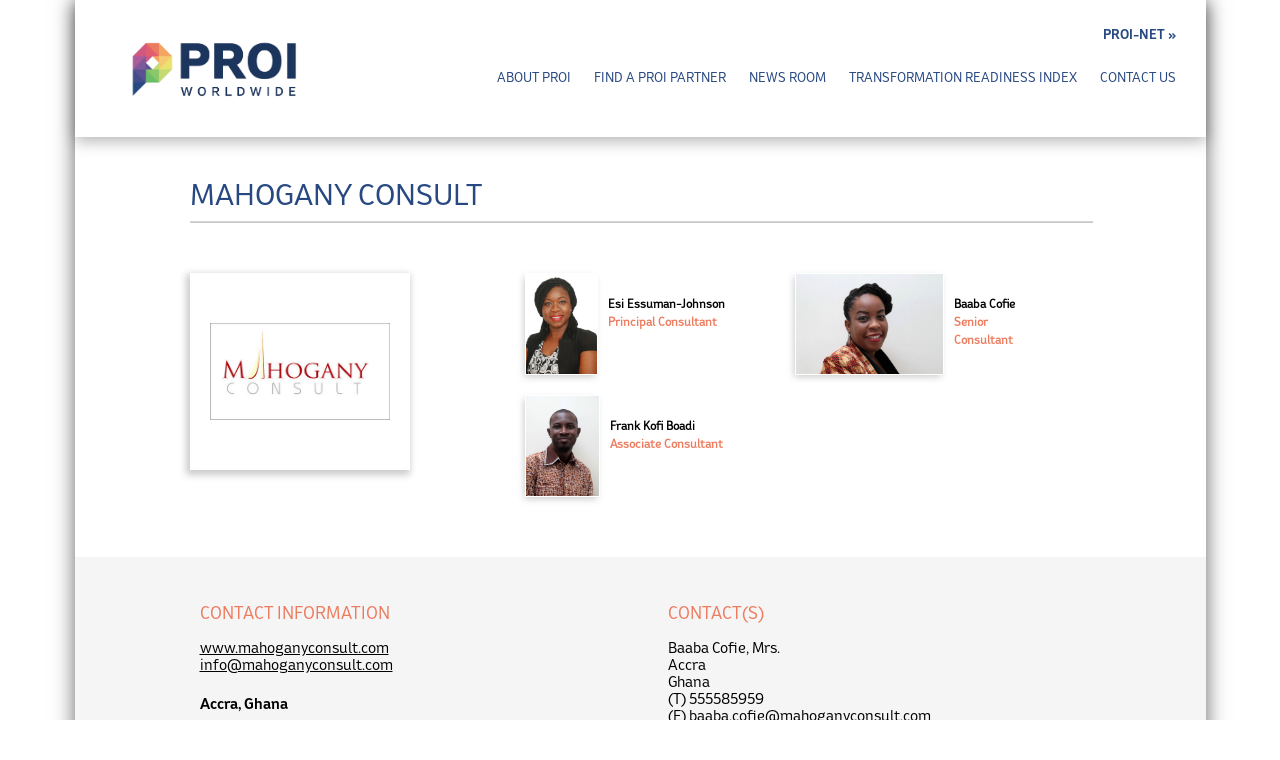

--- FILE ---
content_type: text/html; charset=UTF-8
request_url: https://www.proi.com/companies/profile/126
body_size: 6364
content:
<!DOCTYPE HTML>
	<head>
        <!-- Google Tag Manager -->
        <script>(function(w,d,s,l,i){w[l]=w[l]||[];w[l].push({'gtm.start':
                    new Date().getTime(),event:'gtm.js'});var f=d.getElementsByTagName(s)[0],
                j=d.createElement(s),dl=l!='dataLayer'?'&l='+l:'';j.async=true;j.src=
                'https://www.googletagmanager.com/gtm.js?id='+i+dl;f.parentNode.insertBefore(j,f);
            })(window,document,'script','dataLayer','GTM-P4PD2XB3');</script>
        <!-- End Google Tag Manager -->
		<script src="https://ajax.googleapis.com/ajax/libs/jquery/1.11.0/jquery.min.js"></script>
        <link rel="preconnect" href="https://fonts.googleapis.com">
        <link rel="preconnect" href="https://fonts.gstatic.com" crossorigin>
		<link href='https://fonts.googleapis.com/css?family=Cambo' rel='stylesheet' type='text/css'>
    	<link href='https://fonts.googleapis.com/css?family=Open+Sans:400,300,300italic,400italic,600,600italic,700,700italic,800,800italic' rel='stylesheet' type='text/css'>
        <link href="https://fonts.googleapis.com/css2?family=Inter:wght@400;600&display=swap" rel="stylesheet">
<!--        <link href="https://fonts.googleapis.com/css2?family=Nunito+Sans:wght@700;800&display=swap" rel="stylesheet">-->
        <link rel="stylesheet" href="https://use.typekit.net/qut8kwh.css">
		<title>Mahogany Consult | Company Profile | Proi Worldwide</title>
<meta charset="utf-8">
<meta http-equiv="X-UA-Compatible" content="IE=edge">
<meta name="viewport" content="width=device-width, initial-scale=1" />
<link rel="stylesheet" type="text/css" href="/assets/css/proi.css?v=0.9.35" />
<link rel="stylesheet" type="text/css" href="/assets/css/proi.static.css?v=0.2.00" />		<!-- Global site tag (gtag.js) - Google Analytics -->
<script async src="https://www.googletagmanager.com/gtag/js?id=UA-15154486-5"></script>
<script>
	window.dataLayer = window.dataLayer || [];
	function gtag(){dataLayer.push(arguments);}
	gtag('js', new Date());

	gtag('config', 'UA-15154486-5');
</script>
<div id="fb-root"></div>
<script async defer crossorigin="anonymous" src="https://connect.facebook.net/en_US/sdk.js#xfbml=1&version=v17.0" nonce="os0WilxQ"></script>
	</head>
	<body class="">
        <!-- Google Tag Manager (noscript) -->
        <noscript><iframe src="https://www.googletagmanager.com/ns.html?id=GTM-P4PD2XB3"
                          height="0" width="0" style="display:none;visibility:hidden"></iframe></noscript>
        <!-- End Google Tag Manager (noscript) -->
        <div class="container">
    		            <div class="site-header">
    <div class="holder">
        <a href="/" class="logo"><img src="/assets/images/new-logos/PROI_Logo-01.png" alt="PROI Logo"></a>
		<div class="search-container">
                             <a href="/partner-login">PROI-NET »</a>
            		</div>
        <nav class="main main-menu">
            <button>Menu</button>
            <ul>
                <li><a href="/about">About PROI</a></li>
                <li><a href="/find-a-proi-partner">Find a PROI Partner</a></li>
<!--                <li><a href="/case-studies">Case Studies</a></li>-->
                <li><a href="/news">News Room</a></li>
                <li><a href="/transformation-report">Transformation Readiness Index</a></li>
                <li><a href="/contact-us">Contact Us</a></li>
            </ul>
        </nav>

    </div>
</div>
    		<div class="content proi-search proi-profile-main">
    <section class="main profile profile-first">
        <h1>Mahogany Consult</h1>
        <hr>
                	<div class="profile-company-logo">
        		<img src="/uploaded/companies/logos/LOGO-2.jpg">
        	</div>
              		        <div class="profile-picture-boxes">
	        		        		<div class="profile-picture-box">
		            	<img src="/uploaded/companies/images/IMG-20150616-WA004.jpg" alt="Esi Essuman-Johnson, Principal Consultant">
		            			            		 <div class="name-and-title">
		            		 	<span class="font-strong">Esi Essuman-Johnson</span>
		            		 				            		 	<br />
	                   				<span class="orange">Principal Consultant<span>
	                   					            		 </div>
		            			            </div>
	        		        		<div class="profile-picture-box">
		            	<img src="/uploaded/companies/images/Baaba-edited.jpg" alt="Baaba Cofie, Senior Consultant">
		            			            		 <div class="name-and-title">
		            		 	<span class="font-strong">Baaba Cofie</span>
		            		 				            		 	<br />
	                   				<span class="orange">Senior Consultant<span>
	                   					            		 </div>
		            			            </div>
	        		        		<div class="profile-picture-box">
		            	<img src="/uploaded/companies/images/G15FLCT0026.jpg" alt="Frank Kofi Boadi, Associate Consultant">
		            			            		 <div class="name-and-title">
		            		 	<span class="font-strong">Frank Kofi Boadi</span>
		            		 				            		 	<br />
	                   				<span class="orange">Associate Consultant<span>
	                   					            		 </div>
		            			            </div>
	        		        </div>
            </section>

    <section class="main profile-contact">
        <div class="column-left">
    		<h3>CONTACT INFORMATION</h3>
            	            	<div class="contact-card website-email">
	            		                	<span class="website"><a href="https://www.mahoganyconsult.com" target="_blank">www.mahoganyconsult.com</a></span>
	                	                	                	<br><span class="email"><a href="mailto:info@mahoganyconsult.com">info@mahoganyconsult.com</a></span>
	                	            </div>
            
                        <div class="contact-card addresses">
				            		<div class="address">
            			<div class="address-city-country">
            				Accra, Ghana            			</div>
            			No. 14, Hospitality Avenue<br>            			Westland Boulevard<br>            			Accra<br>
            			Ghana<br>            			Country Code: 233<br>            			(T) 0302 981601<br>            			            		</div>
            	            </div>
            
        	<div class="social">
        		                            		                                            <a href="https://twitter.com/MahoganyConsult" title="Twitter" tooltip="Twitter" target="_blank">
                            <img src="/assets/images/twitter.png" class="png_bg">
                        </a>
                            		                                            <a href="https://www.facebook.com/pages/Mahogany-Consult" title="Facebook" tooltip="Facebook" target="_blank">
                            <img src="/assets/images/facebook.png" class="png_bg">
                        </a>
                            		                            		                                            <a href="https://www.linkedin.com/company/mahogany-consult" title="Linked_in" tooltip="Linked_in" target="_blank">
                            <img src="/assets/images/linkedin.png" class="png_bg">
                        </a>
                            		                            		                            		                            		                        	</div>
        </div>
                    <div class="column-right">
                <h3>CONTACT(S)</h3>
                                    <div class="contact">
                        Baaba Cofie, Mrs. <br>
                                                                            Accra<br>
                                                Ghana<br>                        (T) 555585959<br>                                                (E) baaba.cofie@mahoganyconsult.com<br>                    </div>
                            </div>
            </section>
                    <section class="main agency-profile">
            <h3>Agency Profile</h3>
            <p>
                Mahogany Consult is a registered Public Relations, Events and Human Development consultancy in Ghana.<br />
<br />
<span style="font-family: 'Lucida Sans', Helvetica, Verdana, Arial, sans-serif; font-size: 10pt; line-height: 1.3em;">Like the Mahogany tree, we are reliable, enduring and resourceful. We </span><span style="font-family: 'Lucida Sans', Helvetica, Verdana, Arial, sans-serif; white-space: normal;">strive to add value to every business we work on.</span><br />
<br />
<span style="font-family: 'Lucida Sans', Helvetica, Verdana, Arial, sans-serif; font-size: 10pt; line-height: 1.3em;">Our team is warm, friendly and poised, thinking outside the box to bring trendy, innovative and relevant solutions to your brand and business needs.</span><br />
<br />
Our experiences cut across a wide range of industry sectors with particular expertise in the financial, not-for-profit, fast moving consumer goods (FMCGs), technology and healthcare sectors.<br />
<br />
We also work with partner agencies across Africa and beyond to deliver international campaigns.<br />
<br />
<p>
	<span style="color:#663300;"><strong>Vision</strong></span><br />
	To become the trendiest and most sought after Public Relations and Human Development consultancy in Ghana spreading our wings across Africa and beyond.<br />
	<br />
	<span style="color:#663300;"><strong>Mission</strong></span><br />
	to provide exceptional corporate communications and human development consulting, powered by efficiency and innovation, served with the highest form of professionalism that adds value to your brand and your business.</p>
<strong><span style="color:#663300;">Our core values</span></strong>
<ul>
	<li>
		<strong>Resourceful</strong>- Adding value is our hallmark and to achieve this, our resourcefulness always comes in handy.</li>
	<li>
		<strong>Innovation</strong>- We are not only energised by our need to be innovative but we believe in training the next generation of innovators</li>
	<li>
		<strong>Trendy</strong>- Times and seasons come and go and we sail with its waves as our guide</li>
	<li>
		<strong>Integrity</strong>- We are careful to make sure our reputation can never be dented. We give you what we say we will give you and more, not less.</li>
	<li>
		<strong>Reliability</strong>- we give our clients the pillows of consistency so they can afford to trust us.</li>
</ul>
<p>
	<br />
	<em>&ldquo;At Mahogany Consult, we embed our corporate values into operational actions through our organizational design and human resource to achieve set targets&rdquo;</em>. Baaba Cofie<br />
	&nbsp;</p>
            </p>
        </section>
                <section class="main agency-expertise-and-services">
                            <div class="column-left">
                    <h3>AREAS OF EXPERTISE</h3>
                    <ul>
                                                    <li>Manufacturing</li>
                                                    <li>Consumer Products</li>
                                                    <li>Not for Profits</li>
                                                    <li>Research</li>
                                                    <li>Investor and Financial Relations</li>
                                                    <li>Healthcare-Pharmaceuticals</li>
                                                    <li>Professional Services</li>
                                            </ul>

                </div>
                                 </section>
                <section class="main management-team-and-clients">
                            <div class="column-left">
                    <h3>MANAGEMENT TEAM</h3>
                    <p><p><strong>ESI ASANTE ANTWI<br /> <em>MA Communication Studies, BA Political Science with Spanish</em></strong><br /> Esi is a founding partner of Mahogany Consult and the Principal PR consultant of the company. She is a multi-talented team player with rich expertise in communications strategy, business development and project management, Esi combines her passion for Communications with an avid interest in public policy. She holds a Master of Arts degree (MA) in Communication Studies (Public Relations and Advertising) from the University of Ghana, Legon. Her dissertation is titled &ldquo;Attitudes of Broadcast Journalists towards their Professional Ethics.&rdquo; She also holds a Bachelor of Arts Degree in Political Science and Spanish from the same University.<br /> <br /> <strong>FRANK KOFI BOADI&nbsp;&nbsp;<br /> <em>MPhil Communication Studies; BA Theater Arts with Philosophy.</em></strong><br /> Kofi Boadi is an Associate Communications Consultant at Mahogany Consult. He has worked in varied fields of communication and in social research. Kofi has built up experiences in broadcast journalism as a reporter, newscaster and a substitute news editor. His previous work as Project Officer in a development-oriented consultancy had him lead research teams into urban, peri-urban and rural communities across Ghana, adopting participatory approaches in the research exercises. He also has academic research as well as industry related experiences. Kofi also serves as an adjunct lecturer at the Islamic University College, in Ghana.<br /> <br /> Kofi&rsquo;s qualification includes an MPhil in Communication Studies (University of Ghana, Legon) specializing in Public Relations and Broadcast journalism, and an MSc in Mass Communication (Arkansas State University, Jonesboro) specializing in Journalism. His MPhil thesis, titled &ldquo;Social media and civic discourse among students of the University of Ghana&rdquo;, sought to examine Facebook uses for civic conversations among a group of graduate students. This subject was influenced by his interests in the application of new media technologies to enhance social organization. Kofi also holds a Bachelor of Arts degree in Theatre Arts with Philosophy with specialization in radio, television and video production.<br /> <br /> <strong>BAABA COFIE<br /> <em>MPhil Communication Studies, BFA Theater Arts with Music</em></strong><br /> Baaba is a founding partner of Mahogany Consult and has expertise in Communications research, Creative Writing, Development and Health communications, Event management and Print Journalism. She also has training and expertise in Theatre and Audiovisual productions. She runs a blog (babsiewrites@wordpress.com), and writes as a freelancer as well. She holds a Master of Philosophy Degree (MPhil) in Communication Studies (Public Relations and Print Journalism) from the University of Ghana, Legon. Her thesis titled Public Relations Practice in the Lighthouse Chapel International (LCI) and the International Central Gospel Church (ICGC). She also holds a Bachelor of Fine Arts Degree in Theatre Arts (specializing in Theatre Directing and Music) from the same University.<br /> <br /> <strong>BENJAMIN JOE DANSO<br /> <em>MPhil Communication Studies, BA Philosophy</em></strong><br /> Benjamin Joe Danso is an associate consultant with Mahogany Consult. He is also a lecturer of Public Relations, Advertising, and Logic &amp; Critical Thinking at the University of Professional Studies Accra (UPSA). He has co-facilitated training workshops for public relations practitioners as a guest lecturer and worked in a number of research teams into skills development and training, and attitudes knowledge and practices for organizations. His proven research skills and experience in the area of communication theories, research, public relations and print journalism are practically useful in helping clients develop requisite PR and communication programs and strategies to address organizational needs. He holds a Master of Philosophy Degree (MPhil) in Communication Studies (Public Relations and Print Journalism) from the School of Communication Studies, University of Ghana, Legon. His Mphil thesis is titled Issues and personalities in election reporting; A content analysis of the Daily Graphic and Daily Guide in 2004 &amp; 2008. He also holds a Bachelor of Arts Degree in Philosophy from the same University with specialization in Logic &amp; Critical Thinking, Moral Philosophy, Ethics and Theories of Justice.</p></p>
                </div>
                                        <div class="column-right">
                    <h3>SELECTION OF CLIENTS</h3>
                    <ul>
                                                    <li>Apple (Core Group Africa)</li>
                                                    <li>Medifem Multi-Specialist Hospital and Fertility Centre</li>
                                                    <li>PZ Cussons Ghana</li>
                                                    <li>Sanford World Clinic</li>
                                                    <li>SatADSL</li>
                                                    <li>SOS Children's Villages Ghana</li>
                                                    <li>Turkish Steel</li>
                                                    <li>UPM</li>
                                                    <li>USAID/METTS</li>
                                            </ul>
                </div>
                    </section>
                        <section class="main">
            <a name="articles"></a>
            <h3>Articles</h3>
            <ul class="news">
                                    <li>
                        <h3>BUILDING AFRICAâ€™S IMAGE-THE ROLE OF PR AND COMMUNICATION</h3>
                                                     <span>By: Baaba Cofie</span>
                                                <a href="/companies/articles/90" class="list_link">
                            Read Article   
                        </a>
                    </li>
                                    <li>
                        <h3>Journalism and Public Relations: Spotting the difference</h3>
                                                     <span>By: Baaba Cofie</span>
                                                <a href="/companies/articles/91" class="list_link">
                            Read Article   
                        </a>
                    </li>
                                    <li>
                        <h3>THE LAWS OF COMMUNICATION</h3>
                                                     <span>By: Baaba Cofie</span>
                                                <a href="/companies/articles/92" class="list_link">
                            Read Article   
                        </a>
                    </li>
                            </ul>
        </section>
    </div>			<div style="display:none;">
    <div id="modal_map">
        <div id="large_map">
            <a id="back">« Back to global map</a>
            <div id="partners"></div>
        </div>
        <div id="map_NA_hover" class="map_hover png_bg"></div>
        <div id="map_SA_hover" class="map_hover png_bg"></div>
        <div id="map_EU_hover" class="map_hover png_bg"></div>
        <div id="map_AME_hover" class="map_hover png_bg"></div>
        <div id="map_AP_hover" class="map_hover png_bg"></div>
        <div id="preloadimages"></div>
    </div>
</div>
<div class="clearfix"></div>
<footer>
<!-- <ul class="columns">-->
<!--    <li class="twitter-column">-->
<!--        <div class="twitter-feed">-->
<!---->
<!--            <div id="right_column_inset">-->
<!--                <div id="right_column_white" style="background: transparent; height: 350px;">-->
<!---->
<!--                    <div class="fb-page" data-href="https://www.facebook.com/PROIWorldwide/" data-show-posts="true" data-width="400" data-height="500" data-small-header="false" data-adapt-container-width="true" data-hide-cover="false" data-show-facepile="true">-->
<!--                        <blockquote cite="https://www.facebook.com/PROIWorldwide/" class="fb-xfbml-parse-ignore">-->
<!--                            <a href="https://www.facebook.com/PROIWorldwide/">PROI Worldwide</a>-->
<!--                        </blockquote>-->
<!--                    </div>-->
<!---->
<!--                <div class="clearfix"></div>-->
<!--                    </div>-->
<!--                </div>-->
<!--            </div>-->
<!--        </li>-->
<!--        <li>-->
<!---->
<!--                <h2>Partner News</h2>-->
<!---->
<!--	        --><!--				<img class="news-footer-image" src="--><!--" />-->
<!--	        --><!--            <p>-->
<!--              <a href="--><!--" target="_blank">--><!--</a>-->
<!--            </p>-->
<!--            <p>-->
<!--              --><!--	            <span class="news-post-date" >Posted --><!--</span>-->
<!--            </p>-->
<!---->
<!--          <p><a href="/news">More Partner News ></a></p>-->
<!--      </li>-->
<!--  </ul>-->
  <section>
   <ul class="social">
       <li><a href="https://www.facebook.com/PROIWorldwide/" target="_blank">Facebook</a></li>
       <li><a href="https://twitter.com/PROIWorldwide" target="_blank">Twitter</a></li>
       <li><a href="https://www.linkedin.com/in/proiworldwide" target="_blank">LinkedIn</a></li>
   </ul>
   <nav>
       <ul>
           <li><a href="/privacy-policy">Privacy Policy</a></li>
           <li><a href="/terms-of-use">Terms of Use</a></li>
       </ul>
   </nav>
   <p>© 2026, Public Relations Organisation International</p>
</section>
</footer>
						<script type="text/javascript" src="/assets/js/main.js?v=0.1.42"></script>		</div>
	</body>
</html>


--- FILE ---
content_type: text/css
request_url: https://www.proi.com/assets/css/proi.css?v=0.9.35
body_size: 16949
content:
/*! normalize.css v3.0.2 | MIT License | git.io/normalize */img,legend{border:0}legend,td,th{padding:0}html{font-family:sans-serif;-ms-text-size-adjust:100%;-webkit-text-size-adjust:100%}body{margin:0}article,aside,details,figcaption,figure,footer,header,hgroup,main,menu,nav,section,summary{display:block}audio,canvas,progress,video{display:inline-block;vertical-align:baseline}audio:not([controls]){display:none;height:0}[hidden],template{display:none}a{background-color:rgba(0,0,0,0)}a:active,a:hover{outline:0}abbr[title]{border-bottom:1px dotted}b,optgroup,strong{font-weight:700}dfn{font-style:italic}h1{font-size:2em;margin:.67em 0}mark{background:#ff0;color:#000}small{font-size:80%}sub,sup{font-size:75%;line-height:0;position:relative;vertical-align:baseline}sup{top:-0.5em}sub{bottom:-0.25em}svg:not(:root){overflow:hidden}figure{margin:1em 40px}hr{-moz-box-sizing:content-box;box-sizing:content-box;height:0}pre,textarea{overflow:auto}code,kbd,pre,samp{font-family:monospace,monospace;font-size:1em}button,input,optgroup,select,textarea{color:inherit;font:inherit;margin:0}button{overflow:visible}button,select{text-transform:none}button,html input[type=button],input[type=reset],input[type=submit]{-webkit-appearance:button;cursor:pointer}button[disabled],html input[disabled]{cursor:default}button::-moz-focus-inner,input::-moz-focus-inner{border:0;padding:0}input{line-height:normal}input[type=checkbox],input[type=radio]{box-sizing:border-box;padding:0}input[type=number]::-webkit-inner-spin-button,input[type=number]::-webkit-outer-spin-button{height:auto}input[type=search]{-webkit-appearance:textfield;-moz-box-sizing:content-box;-webkit-box-sizing:content-box;box-sizing:content-box}input[type=search]::-webkit-search-cancel-button,input[type=search]::-webkit-search-decoration{-webkit-appearance:none}fieldset{border:1px solid silver;margin:0 2px;padding:.35em .625em .75em}table{border-collapse:collapse;border-spacing:0}@font-face{font-family:"BwHelder-regular";src:url("../Fonts/BW-Helder-Font/BwHelder-W2Regular.otf") format("OpenType")}@font-face{font-family:"BwHelder-bold";src:url("../Fonts/BW-Helder-Font/BwHelder-W2Bold.otf") format("OpenType")}@font-face{font-family:"BwHelder-extra-bold";src:url("../Fonts/BW-Helder-Font/BwHelder-W2ExtraBold.otf") format("OpenType")}header{margin:auto;width:80%;padding:5% 0;font-weight:lighter}header img{width:100%;padding:5% 0}header h1{color:#f47f2a;border-bottom:2px solid #e4e4e4;padding-bottom:20px;font-size:30px}header h4{padding-bottom:3%;font-size:22px;color:#22304d}header .dash{background:#f47f2a;font-size:25px;display:inline-block;height:2px;width:35px;position:relative;top:-7px;margin:0 15px}.cases{display:flex;flex-direction:column;flex-wrap:nowrap}.case-study-content.newsletter header img{padding-bottom:0}.case-study-content .download-button{text-align:center;margin-bottom:80px}.case-study-content .download-button .button{font-family:"BwHelder-bold",sans-serif;background:#ed7c5f;height:48px;color:#fff;font-weight:bold;text-transform:uppercase;line-height:48px;font-size:18px;height:48px;display:inline-block;text-align:center;padding:0 28px;border:0;outline:0;-webkit-appearance:none}.case{display:flex;flex-direction:row;justify-content:flex-start;width:auto;padding:6%;font-weight:lighter;position:relative}@media only screen and (max-width: 767px){.case{padding-left:40px}}.case .case-heading{width:30%;font-weight:lighter;padding-right:5%}@media only screen and (max-width: 767px){.case .case-heading{display:block}}.case .case-heading h3{font-size:19px}@media only screen and (max-width: 767px){.case .case-heading h3{position:static;transform:none}}.case .case-content{display:inline-block;width:70%;font-size:13px;line-height:22px;font-weight:normal}@media only screen and (max-width: 767px){.case .case-content{display:block;horiz-align:left;width:auto}}.case a{font-family:"BwHelder-bold",sans-serif;border:1px solid #33d1ff;padding:12px;margin-right:3%;color:#000;font-size:11px;font-weight:bold;text-decoration:none;transition:.4s;position:relative;padding-right:30px;display:inline-block}@media only screen and (max-width: 767px){.case a{margin-bottom:10%;float:left}}.case a:hover{color:#fff;background:#33d1ff;text-decoration:none}.case a:after{content:"›";position:absolute;right:13px;font-size:20px}.case .case-heading{font-family:"BwHelder-extra-bold",sans-serif;font-weight:bolder}@media only screen and (max-width: 767px){.case{display:inline-block}}.case:nth-child(2n+1){background-color:#f0f0f0}.transformation-report *{box-sizing:border-box;font-family:"Inter",sans-serif !important}.transformation-report .new-banner{position:relative;display:grid;grid-template-columns:7fr 3fr;background:#fff}.transformation-report .new-banner::after{content:"";display:block;position:absolute;bottom:0;left:0;width:100%;height:60%;background:linear-gradient(to bottom, rgb(252, 247, 238), rgb(251, 248, 245));z-index:1}.transformation-report .new-banner div{z-index:2}.transformation-report .new-banner div:first-child{background:linear-gradient(to right, rgba(255, 254, 255, 0.6), rgba(242, 223, 227, 0.6))}@media(max-width: 768px){.transformation-report .new-banner{grid-template-columns:1fr}.transformation-report .new-banner div:nth-child(2){display:none}}.transformation-report .new-banner div.hero-content{text-align:left;padding:75px 64px}@media(max-width: 890px){.transformation-report .new-banner div.hero-content{padding:40px}}@media(max-width: 680px){.transformation-report .new-banner div.hero-content{padding:24px}}.transformation-report .new-banner div.hero-content h1,.transformation-report .new-banner div.hero-content p{color:#434d85 !important;text-shadow:none !important}.transformation-report .new-banner div.hero-content h1{font-size:60px;font-weight:600;padding:0 !important;margin:0 !important}@media(max-width: 768px){.transformation-report .new-banner div.hero-content h1{font-size:36px}}.transformation-report .new-banner div.hero-content p{font-size:24px;font-weight:400}@media(max-width: 768px){.transformation-report .new-banner div.hero-content p{font-size:18px}}.transformation-report .page-description{display:grid;gap:12px;grid-template-columns:1fr;margin:64px auto;text-align:center;padding:0 80px}@media(max-width: 890px){.transformation-report .page-description{padding:0 40px}}@media(max-width: 680px){.transformation-report .page-description{padding:0 24px}}.transformation-report .page-description *{padding:0 !important;margin:0 !important}.transformation-report .page-description h2{font-size:24px;font-weight:600}@media(max-width: 768px){.transformation-report .page-description h2{font-size:18px}}.transformation-report .page-description p{font-size:14px;font-weight:400}.transformation-report .point-list{margin:64px auto;padding:0 64px;display:grid;grid-template-columns:1fr 1fr 1fr;gap:12px;justify-content:stretch;align-items:stretch}@media(max-width: 890px){.transformation-report .point-list{padding:0 40px}}@media(max-width: 680px){.transformation-report .point-list{grid-template-columns:1fr;padding:0 24px}}.transformation-report .point-list .report-point{background:#f8f8f8;border-radius:8px;padding:32px}.transformation-report .point-list .report-point>img{height:48px;width:48px;max-width:48px;object-fit:contain;margin-bottom:24px}.transformation-report .point-list .report-point>div{height:fit-content;display:grid;gap:18px;grid-template-columns:1fr}.transformation-report .point-list .report-point>div>*{padding:0 !important;margin:0 !important}.transformation-report .point-list .report-point>div h4{font-size:18px;font-weight:600}.transformation-report .point-list .report-point>div p{font-size:14px;font-weight:400}.transformation-report .newsletter{margin:64px auto;width:calc(100% - 128px);padding:72px 40px;border-radius:12px;position:relative;display:grid;grid-template-columns:1fr 1fr;overflow:hidden;color:#fff;background-color:#1c355d}.transformation-report .newsletter .background{position:absolute;inset:0;background:linear-gradient(to right, rgba(0, 0, 0, 0) 10%, rgb(28, 53, 93) 55%),url("../images/Other/newsletter-background.jpg");background-size:auto 400px;background-position:top left;background-repeat:no-repeat;z-index:0}@media(max-width: 890px){.transformation-report .newsletter{width:calc(100% - 40px);grid-template-columns:1fr;padding:225px 40px 35px 40px}.transformation-report .newsletter .background{background:linear-gradient(to bottom, rgba(0, 0, 0, 0) 20%, rgb(28, 53, 93) 70%),url("../images/Other/newsletter-background.jpg");background-size:auto 400px;background-position:top left;background-repeat:no-repeat}}@media(max-width: 680px){.transformation-report .newsletter{width:calc(100% - 48px)}}.transformation-report .newsletter h3{margin:0 !important;padding:0 !important;font-size:24px;font-weight:600}.transformation-report .newsletter input[type=email]{margin-bottom:14px;padding:8px 14px;width:100%;border-radius:8px;border-color:#d0d5dd;border-width:1px;font-size:16px;font-weight:400;color:#b6b6b6}.transformation-report .newsletter input[type=email]::placeholder{color:#b6b6b6}.transformation-report .newsletter label,.transformation-report .newsletter p{font-size:14px;font-weight:400}.transformation-report .newsletter button,.transformation-report .newsletter a{color:#fff !important;width:fit-content;background:rgba(0,0,0,0);border:1px solid #fff;padding:8px 14px;border-radius:5px}.transformation-report .newsletter a{background:#6dbe6d !important}.transformation-report .newsletter .subscribe-form{position:relative;z-index:1}.transformation-report .newsletter .subscribe-form>div,.transformation-report .newsletter .subscribe-form form{display:grid;grid-template-columns:1fr;gap:24px}.transformation-report .new-newsletter{position:relative;color:#434d85;text-align:left;margin:0 auto;padding:48px 64px}@media(max-width: 890px){.transformation-report .new-newsletter{padding:0 40px}}@media(max-width: 680px){.transformation-report .new-newsletter{padding:0 24px}}.transformation-report .new-newsletter>*{position:relative;z-index:3}.transformation-report .new-newsletter::before{content:"";display:block;position:absolute;top:0;left:0;width:100%;height:100%;background:linear-gradient(to right, rgb(255, 254, 255), rgb(242, 223, 227));z-index:2}.transformation-report .new-newsletter h2{text-transform:uppercase;margin-bottom:48px}.transformation-report .new-newsletter form{display:grid;grid-template-columns:1fr;gap:24px}.transformation-report .new-newsletter .form-inner{display:grid;grid-template-columns:1fr 1fr 1fr;row-gap:24px;column-gap:24px}@media(max-width: 890px){.transformation-report .new-newsletter .form-inner{row-gap:12px;column-gap:24px;grid-template-columns:1fr 1fr}}@media(max-width: 680px){.transformation-report .new-newsletter .form-inner{grid-template-columns:1fr}}.transformation-report .new-newsletter .form-inner label{width:100%;display:flex;justify-content:space-between;align-items:center;gap:12px;font-size:16px}.transformation-report .new-newsletter .form-inner label input{height:34px;width:70%}@media(max-width: 680px){.transformation-report .new-newsletter .form-inner label input{width:80%}}.transformation-report .new-newsletter .submit-group{display:flex;justify-content:flex-end;align-items:center}.transformation-report .new-newsletter .submit-group button{position:relative;padding:20px 60px;font-size:20px;font-weight:600;border:1px solid rgba(67,77,133,.3);color:#434d85}.transformation-report .new-newsletter .submit-group button span{position:relative;z-index:1}.four-corner-gradient{position:relative;isolation:isolate}.four-corner-gradient::before,.four-corner-gradient::after{content:"";position:absolute;inset:0;pointer-events:none}.four-corner-gradient::before{background:linear-gradient(to right, hsl(342.9, 41.2%, 96.7%), hsl(45, 72.7%, 95.7%));-webkit-mask:linear-gradient(to bottom, black, transparent);mask:linear-gradient(to bottom, black, transparent)}.four-corner-gradient::after{background:linear-gradient(to right, hsl(337.9, 38.8%, 90.4%), hsl(60, 50%, 98.4%));-webkit-mask:linear-gradient(to bottom, transparent, black);mask:linear-gradient(to bottom, transparent, black)}.hidden{display:none !important}*{outline:none}html,body{margin:0;padding:0;font-family:"BwHelder-regular",sans-serif;color:#000;font-size:14px}a{color:#a95b9b;text-decoration:none}a:hover{color:#004280;text-decoration:underline}img{border:none;max-width:100%}h1,h2,h3,h4{font-weight:normal}h1,h2,h3,h4,h5,h6{font-family:"BwHelder-regular",sans-serif}.left{float:left}.right{float:right}.clear,.clearfix{clear:both}.group:after{content:"";display:table;clear:both}.centered{text-align:center}.container{background:#fff}span.bold{font-family:"BwHelder-bold",sans-serif;font-weight:700}.nowrap{white-space:nowrap}.site-header{box-shadow:0 4px 15px rgba(0,0,0,.3)}.site-header ul,footer ul{list-style:none;margin:0;padding:0}.holder,.site-header .holder{background-color:#274881;padding:10px;min-height:130px;text-align:center;text-transform:uppercase;font-size:.9em}.site-header .holder{background-color:#fff}.search-container{margin:10px 0;text-align:left}.search-container form{background:#1a2547;display:inline-block;float:left}.search-container form input{font-size:1.2em;border:none;float:left;background:#1a2547}.search-container form input.search{color:#fff;padding:2px;width:150px}.search-container form input.search-submit{width:20px;height:0;padding:20px 0 0 0;margin:2px;overflow:hidden;background:url("../images/search.png") no-repeat;color:#fff;cursor:pointer}.search-container a{font-family:"BwHelder-bold",sans-serif;font-weight:bold;float:left;clear:both;margin-top:5px;padding-left:12px;color:#274881}.search-container a:hover{text-decoration:underline}.site-header nav.main{float:right;margin-top:-6px;padding:0;height:28px}.site-header nav button{height:0;width:31px;padding:28px 0 0 0;overflow:hidden;background:url("../images/toggle.png") no-repeat top;cursor:pointer;border:none;text-align:right;background-color:#274881}.site-header nav button.close{background-position:bottom}.site-header nav>ul{display:none;background:#d5d5d5;position:absolute;z-index:100;text-align:left;padding:10px 20px;right:0;margin-top:-6px;box-shadow:0 4px 15px #666}.site-header nav ul li{margin:15px 0}.site-header nav ul li a{color:#274881}.site-header nav ul li a:hover{color:#404c8a}.site-header nav ul li ul{background:#858585;margin:0 -20px;padding:3px 20px 3px 30px}.site-header nav ul li ul li a{color:#fff}.site-header nav ul li ul li a:hover{color:#a95b9b}.content p{line-height:1.6em;margin-top:1em;margin-bottom:1em}.content .banner{text-align:center}.content .banner img{display:block}.content .banner img.full-width-banner{width:100%}.content .banner div.hero-content{margin-top:-30%;position:relative;float:left;width:100%}.content .banner div.hero-content h1,.content .banner div.hero-content h2{font-family:"BwHelder-regular",sans-serif;font-size:1.8em;font-weight:normal;color:#fff;text-shadow:0 0 15px #000;margin:0;padding:0 10px}.content .banner div.hero-content strong{color:#ed7c5f}.content .banner a{color:hsla(0,0%,100%,.8);text-transform:uppercase;font-size:.8em;text-shadow:0 0 5px rgba(0,0,0,.3)}.content .banner p{color:#fff;font-family:"BwHelder-bold",sans-serif;text-transform:uppercase;text-shadow:0 0 5px rgba(0,0,0,.3);font-weight:bold}.testimonial{position:relative;display:flex;justify-content:flex-end;align-items:flex-start;background:#b6e7fa;color:#fff;padding:10px 20px;text-align:center;min-height:400px;background-repeat:no-repeat;background-position:top -60px left 0;background-size:cover}.testimonial .quote-start{transform:rotateZ(180deg);width:60px;max-width:60px;margin-bottom:10px}.testimonial .inner-content{width:50%;text-align:left}.testimonial h4{color:#ed7c5f;font-family:"BwHelder-bold",sans-serif}.testimonial h4 span{display:block;font-family:"BwHelder-bold",sans-serif;font-size:1.2em;font-weight:700}@media only screen and (max-width: 767px){.testimonial{background-image:none !important;justify-content:center;align-items:center;color:#274881}.testimonial .inner-content{width:100%;text-align:left;color:#274881}.testimonial h4{color:#274881}}.testimonial h3,.testimonial h4{font-weight:normal;font-size:1em;margin-top:0;padding-top:0;margin-bottom:22px}.testimonial h3{font-size:1.3em;line-height:1.6em}.testimonial a{font-family:"BwHelder-bold",sans-serif;color:#274881;font-weight:bold;font-size:.8em;margin-top:20px;display:inline-block}.content ul.columns{list-style:none;margin:0;padding:10px;text-align:center}.content ul.columns li{padding:20px 0 10px 0}.content ul.columns li+li{border-top:1px solid #c7c7c7}.content ul.columns li h3{font-family:"BwHelder-regular",sans-serif;color:#ed7c5f;font-size:1.4em}.content ul.columns li a{font-family:"BwHelder-bold",sans-serif;font-weight:bold}.main{padding:10px;overflow:hidden}.main strong{color:#ed7c5f}.doing-business-in .main strong{font-family:"BwHelder-bold",sans-serif;color:#000;font-weight:bold}.doing-business-in table{margin-top:30px}.doing-business-in table td:first-child{padding-right:32px}.doing-business-in table td:last-child{border-left:1px solid #9b8ec0;padding-left:32px;width:250px}.doing-business-in .location-navigation{margin-bottom:20px;margin-top:10px}.doing-business-in .location-navigation a{float:left}.doing-business-in .right-image{float:right;margin-left:20px;margin-bottom:20px}.main h1{font-family:"BwHelder-regular",sans-serif;color:#274881;font-size:3.4em;text-align:center;margin-top:0;padding-top:0;margin-bottom:.83em}.main.error h2{font-size:2.5em}.main.error p.note{font-family:"BwHelder-bold",sans-serif;font-size:16px}.main.error p.note a{font-weight:bold}.main h2{font-family:"BwHelder-regular",sans-serif;color:#274881;font-size:1.6em;text-align:center;margin-bottom:.83em}.main hr{color:#d5d5d5;margin:20px 0}.content .main ul{list-style:none;margin-left:0;padding-left:0}.site-map .content .main ul,.doing-business-in .content .main ul,.content .doing-business-in ul{list-style:disc outside none;padding-left:40px}.content .main ul li{padding-left:10px;text-indent:-0.7em}.site-map .content .main ul li,.doing-business-in .content .main ul li,.content .doing-business-in ul li{padding-left:0;text-indent:0}.content .doing-business-in ul li.current{font-family:"BwHelder-bold",sans-serif;font-weight:bold}.content .main ul li:before{content:"• ";color:#ed7c5f}.site-map .content .main ul li:before,.doing-business-in .content .main ul li:before,.content .doing-business-in ul li:before{display:none}.content .doing-business-in ul.right_links li a{text-transform:uppercase;color:#274881}.highlight{background:#f3f3f3;padding:10px;text-align:center;overflow:hidden}.partners .no-results{padding:10px;text-align:center;overflow:hidden}.highlight h2{font-family:"BwHelder-regular",sans-serif;color:#ed7c5f;font-size:2em}.highlight h3{font-family:"BwHelder-regular",sans-serif;color:#a95b9b;font-size:1.6em}.highlight ul.column{list-style:none;margin:0;padding:0}.highlight ul.column li{margin:20px 0}.highlight ul.column strong{color:#ed7c5f}.highlight ul.column a{color:#000;text-decoration:underline}footer{background-color:#1c355d;color:#fff;line-height:normal}footer .news-footer-image{max-height:230px;max-width:100%;object-fit:contain}footer .news-post-date{display:block;font-size:.8em;margin-top:6px}footer a:hover{color:#fff}footer strong{font-weight:normal;color:#a95b9b}footer h4{font-family:"BwHelder-bold",sans-serif;font-weight:bold;font-size:1.2em;margin-top:0;padding-top:0;margin-top:1.33em;margin-bottom:1.33em}footer p{margin-top:1em;margin-bottom:1em}footer p a{color:#ebe271}footer ul.columns{padding:10px;float:none}footer ul.columns li{padding:20px 0 15px 0;-moz-box-sizing:content-box;-webkit-box-sizing:content-box;box-sizing:border-box}footer ul.columns li iframe{max-height:100%}footer ul.columns li.twitter-column{text-align:center}footer ul.columns li+li{border-top:1px solid #545d76}footer section{background-color:#1c355d;text-align:center;text-transform:uppercase;font-size:.9em;padding:20px 10px 10px;position:relative}footer section::before{content:"";display:block;position:absolute;top:0;left:50%;transform:translateX(-50%);width:calc(100% - 100px);height:1px;background-color:#fff}footer ul.social li{display:inline-block;margin:5px 10px}footer ul.social li a{height:0;overflow:hidden;display:block;width:12px;padding:21px 0 0 0;background:url("../images/social-facebook.png")}footer ul.social li+li a{width:21px;padding:17px 0 0 0;background:url("../images/social-twitter.png")}footer ul.social li+li+li a{width:23px;padding:21px 0 0 0;background:url("../images/social-linkedin.png")}footer nav li{margin:10px 0}footer nav li a{color:#fff}.carousel-holder{text-align:center;max-height:358px}.carousel-holder ul.carousel{list-style:none;margin:0 auto;padding:0;overflow:hidden;position:relative;z-index:6;width:100%;height:358px}.carousel li{position:absolute;z-index:6;width:100%;height:358px;object-fit:cover}.carousel li img{width:100%;height:100%;object-fit:cover}.carousel li.active{z-index:30;display:block}.carousel li.moving{z-index:20}.carousel li.moved{z-index:10}.carousel img{display:block}.carousel div{margin-top:-30%;position:relative;float:left;width:100%}.carousel div h1,.carousel div h2{font-family:"BwHelder-regular",sans-serif;font-size:1.8em;font-weight:normal;color:#fff;text-shadow:0 0 15px #000;margin:0;padding:0 10px}.carousel div strong{color:#ed7c5f}.carousel a{text-transform:uppercase;font-size:.8em;text-shadow:0 0 5px #000}.carousel a:hover,.content .banner a:hover{color:#fff;text-decoration:underline}.gray-bg{background:#f3f3f3}.content nav.sub{display:inline-block}.map-holder{padding:10px;text-align:center}.map-holder ul{margin:20px 0;padding:0}.map-holder .hero-content p{font-family:"BwHelder-bold",sans-serif;color:#a95b9b;font-weight:bold;text-transform:uppercase}.map-holder h1{font-family:"BwHelder-regular",sans-serif;font-size:1.8em;font-weight:normal;color:#ed7c5f;margin:0;padding:0 10px}.map-holder h1+a{text-transform:uppercase;font-size:.8em}.map-holder a:hover{color:#fff}.gallery-holder{width:100%;padding:20px 0;background-color:#1c355d}.gallery-holder.gallery-purple{background-color:#b5559b}.gallery-holder .gallery{display:grid;grid-template-columns:2fr 2fr 2fr;gap:32px;max-width:851px;list-style:none;margin:0 auto}.gallery-holder .gallery li{width:auto;height:175px;object-fit:cover}.gallery-holder .gallery li img{width:100%;height:100%;object-fit:cover;border-radius:4px}.gallery-holder .gallery div{margin-top:20px;position:relative;float:left;width:100%}.gallery-holder .gallery div h1,.gallery-holder .gallery div h2{font-family:"BwHelder-regular",sans-serif;font-size:1.8em;font-weight:normal;color:#fff;text-shadow:0 0 15px #000;margin:0;padding:0 10px}.gallery-holder .gallery div strong{color:#ed7c5f}.gallery-holder .gallery a{text-transform:uppercase;font-size:.8em;text-shadow:0 0 5px #000}.gallery-holder .gallery a:hover{color:#fff;text-decoration:underline}.partners .content .search-heading{display:flex;flex-direction:row;justify-content:space-between;align-items:center;padding:0 64px 32px}.partners .content .search-heading .staff-exchange-image{width:auto;height:90px}.partners .content .search-heading .partner-form{position:relative}.partners .content .search-heading .partner-form input[type=text]{display:flex;flex-direction:row;justify-content:space-between;align-items:center;width:420px;height:24px;padding:10px 14px;gap:8px;background:#fff;border:1px solid #d0d5dd;box-shadow:0 1px 2px rgba(16,24,40,.05);border-radius:8px;font-style:normal;font-weight:400;font-size:16px;line-height:24px;color:#b6b6b6}.partners .content .search-heading .partner-form .hidden-input{display:none}.partners .content .search-heading .partner-form .search-icon{position:absolute;top:24px;right:12px;transform:translateY(-50%);width:16px;height:16px}.partners .content h2{font-family:"BwHelder-regular",sans-serif;color:#000;font-size:32px;text-align:center;margin-top:0;padding-top:0;margin-bottom:0}.partners .content ul{list-style:none}.partners .content .main ul li{text-indent:inherit;padding:inherit}.partners .content .main>ul>li{padding-bottom:20px;display:flex;flex-wrap:wrap}.partners .content .main ul li:before{content:normal}.partners .content ul li h3{font-family:"BwHelder-bold",sans-serif;width:100%;color:#ed7c5f;font-weight:bold;font-size:1.2em;margin:0;padding:0;padding-bottom:3px;border-bottom:1px solid #d5d5d5}.partners .content .company-address-city{width:100%;font-size:1.3em;font-family:"BwHelder-bold",sans-serif;font-weight:bold;margin-top:25px;padding-left:8px}.partners .content ul li ul{width:50%;font-size:1em;display:flex !important;float:none !important;padding:8px;flex-wrap:wrap;box-sizing:border-box}.partners .content ul li ul li{width:45%;float:none !important;-webkit-box-shadow:0px 3px 5px 1px rgba(0,0,0,.25);box-shadow:0px 3px 5px 1px rgba(0,0,0,.25)}.partners .content ul li ul li:first-child{height:150px;display:flex;align-items:center;text-align:left;font-size:1em}.partners .location-company-logo{display:flex;align-items:center;padding:0 20px 0 10px;height:100%;width:40%;border-right:1px solid #d5d5d5}.partners .location-company-logo img{max-width:100%;max-height:100%}.partners .content ul li ul li:nth-child(even){margin-bottom:0px}.partners .content ul li ul li a{color:#000;text-decoration:underline;padding:0 10px 0 20px;width:60%}.partners .content ul li ul li a:hover{color:#a95b9b}.partners .highlight a,.partners .no-results a{font-family:"BwHelder-bold",sans-serif;color:#274881;font-weight:bold}.main ul.news{list-style:none;margin:0;padding:0;text-align:center;font-size:1em}.pagination{font-family:"BwHelder-bold",sans-serif;text-align:right}.pagination span{font-weight:bold;border:1px solid;padding:5px}.pagination a{border:1px solid;padding:5px}.content .main ul.news li{margin:0;padding:15px 0;text-indent:inherit}.content .main ul.news li:before{content:normal}.main ul.news li+li{border-top:4px solid #e8e8e8}.main ul.news li p{margin:0;padding:0}.main ul.news li a{color:#000;text-decoration:underline}.main ul.news+a{font-family:"BwHelder-bold",sans-serif;text-transform:uppercase;font-size:1em;font-weight:bold}.main+img,.main+iframe{max-width:100%;margin:20px 0 0 0;padding:0}.highlight ul.news{list-style:none;margin:0;padding:0;text-align:center;font-size:1em}.highlight ul.news li{margin:0;padding:15px 0}.highlight ul.news li+li{border-top:4px solid #a95b9b}.highlight ul.news li p{margin:0;padding:0}.highlight ul.news strong{color:#ed7c5f}.highlight ul.news li a{color:#000;text-decoration:underline}.highlight ul.news+a{font-family:"BwHelder-bold",sans-serif;text-transform:uppercase;font-size:.9em;font-weight:bold}.main.social h2{font-family:"BwHelder-regular",sans-serif;color:#ed7c5f;font-size:2em;text-align:center}.main.social strong{font-family:"BwHelder-bold",sans-serif;font-weight:bold}.main ul.social-news{list-style:none;margin:0;padding:0;text-align:center}.content .main ul.social-news li{margin:0;padding:15px 0;text-indent:inherit}.content .main ul.social-news li:before{content:normal}.main ul.social-news li+li{border-top:4px solid #e8e8e8}.main ul.social-news li p{margin:0;padding:0}.main ul.social-news li a{color:#000;text-decoration:underline}.main ul.social-news a{width:9px;height:0;padding:15px 0 0 0;overflow:hidden;display:inline-block;background:url("../images/news-facebook.gif");margin:0 5px}.main ul.social-news a.twitter{width:13px;background:url("../images/news-twitter.gif")}.main ul.social-news a.linkedin{width:14px;background:url("../images/news-linkedin.gif")}.contact .content .main a{font-family:"BwHelder-bold",sans-serif;color:#ed7c5f;font-weight:bold}.site-header .logo{display:block;max-width:276px;max-height:75px;margin:0 auto}.site-header .logo img{height:75px}.content .banner div.hero-content a{font-family:"BwHelder-bold",sans-serif;font-weight:bold;font-size:1.3em;color:#ebe271}.map-holder .map{position:relative}.map-bg{position:absolute;top:0;left:0;width:100%;height:100%;background-position:center top;background-size:contain;background-repeat:no-repeat}.map-bg[data-country=base]{background-image:url("../images/map/BASEMAP.svg")}.map-bg[data-country=na]{background-image:url("../images/map/NORTH-AMERICA.svg")}.map-bg[data-country=ca]{background-image:url("../images/map/CENTRAL-AMERICA.svg")}.map-bg[data-country=sa]{background-image:url("../images/map/SOUTH-AMERICA.svg")}.map-bg[data-country=europe]{background-image:url("../images/map/EUROPE.svg")}.map-bg[data-country=africa]{background-image:url("../images/map/MIDDLE-EAST-AFRICA.svg")}.map-bg[data-country=asia]{background-image:url("../images/map/ASIA-PACIFIC.svg")}.map-holder .map .map-pins{position:absolute;top:0;left:0}.map .dot{position:absolute;width:10px;height:10px;transform:translateX(-42%) translateY(-80%)}@media screen and (max-width: 600px){.partners .content ul li ul{width:100%}}@media screen and (min-width: 890px){.container{margin:0 auto;max-width:1131px;box-shadow:0 0 20px #666;position:relative}.site-header{position:relative;z-index:100;width:100%;padding:0;text-align:left}.site-header.nobanner{position:inherit}.site-header .holder{padding:0;overflow:hidden}.site-header .logo{max-width:276px;max-height:75px;float:left;margin:32px 0 30px 40px}.search-container{float:right;margin:22px 30px 0 0}.search-container form{margin-right:20px}.search-container a{float:right;clear:none}.site-header nav.main{float:right;clear:right;margin:28px 30px 40px 0;padding:0;height:inherit;font-size:1em}.site-header nav button{display:none}.site-header nav ul{background:none;position:inherit;text-align:left;padding:0;margin-top:0;box-shadow:none;display:inline-block}.site-header nav ul li{display:inline-block;margin:0 0 0 20px}.site-header nav ul li a{color:#274881}.site-header nav ul li a:hover{color:#a95b9b}.site-header nav ul li ul{display:none}nav.sub{display:inline-block;text-align:left}nav.sub ul li{margin-left:40px}.content .banner div.hero-content{margin-top:-12%}.content .banner div.hero-content h1,.content .banner div.hero-content h2{font-size:3.4em;line-height:1em}.content .banner div.hero-content a{font-family:"BwHelder-bold",sans-serif;font-weight:bold;font-size:1.3em}.testimonial h3,.testimonial h4{font-size:1.2em}.testimonial h3{font-size:1.2em;line-height:1.5em}.content ul.columns{padding:50px 10px;overflow:hidden}.content ul.columns li{padding:0 5%;width:23%;float:left}.content ul.columns li+li{border-left:1px solid #c7c7c7;border-right:1px solid #c7c7c7;border-top:none}.content ul.columns li+li+li{border:none}.content ul.columns li h3{font-size:2em;margin-top:24px;padding-top:0;margin-bottom:28px}.main{padding:147px 115px;font-size:1em}.main h2{text-align:left}.main hr{margin:30px 0}.highlight{padding:50px 115px;text-align:left;overflow:hidden}.highlight h2{font-size:3.6em;margin-top:0;padding-top:0;text-align:center;margin-bottom:.83em}.highlight h3{font-size:2em}.highlight ul.column{float:left;max-width:100%}.highlight ul+ul.column{float:right}.highlight ul.column li{margin:25px 0}footer ul.columns{padding:55px 10px;overflow:hidden}footer ul.columns li{padding:0 5%;width:50%;float:left}footer ul.columns li+li{border:none}footer ul.columns li+li+li{border:none}footer section{text-align:left;padding:20px 40px 10px;overflow:hidden;font-size:.8em}footer section ul.social{float:left}footer section ul.social li{margin:0 5px}footer section p,footer section nav{float:right;margin:5px 0 0 0;padding:0}footer nav ul{margin-left:10px}footer nav ul li{margin:0;padding:0 10px;border-left:1px solid #fff;display:inline}footer .twitter-feed{margin-top:1.33em;font-size:1.2em}.carousel div{margin-top:-16%}.carousel div h1,.carousel div h2{font-size:3.4em;line-height:1em}.partners .content .banner div{margin-top:-10%}.map-holder{padding:52px 25px 30px 25px}.map-holder .map img{display:block}.map-holder ul{display:none}.map-holder h1{font-size:3.4em;line-height:1em;padding-top:40px}.map-holder h1+a{font-family:"BwHelder-bold",sans-serif;font-weight:bold;font-size:1em}.partners .content ul li ul li{font-family:"BwHelder-bold",sans-serif;font-weight:bold;text-align:right;float:left}.partners .content ul li ul li:nth-child(even){font-weight:normal;text-align:left}.partners .highlight p,.partners .no-results p{text-align:center;font-size:1em}.main ul.news{text-align:left}.content .main ul.news li{border-left:5px solid #e8e8e8;border-top:none;padding:0 0 0 15px;margin:0 0 30px 0;text-indent:inherit}.content .main ul.news li:before{content:normal}.main ul.news li+li{border-top:none}.main+img,.main+iframe{margin:0}.highlight ul.news{text-align:left}.highlight ul.news li{border-left:5px solid #5fca65;border-top:none;padding:0 0 0 15px;margin:0 0 30px 0}.highlight ul.column.news li{border-left:5px solid #a95b9b;border-top:none;width:50%;float:left;padding:0 15px;margin:0 0 30px 0;-moz-box-sizing:border-box;-webkit-box-sizing:border-box;box-sizing:border-box}.highlight ul.news li+li{border-top:none}.main.social h2{font-size:3.6em;margin-top:0;padding-top:0}.main ul.social-news{width:100%;float:left;text-align:left;font-size:.9em}.main ul+ul.social-news{float:right}.content .main ul.social-news li{width:50%;float:left;padding:15px;overflow:hidden;text-indent:inherit;-moz-box-sizing:border-box;-webkit-box-sizing:border-box;box-sizing:border-box}.content .main ul.social-news li:before{content:normal}.main ul.social-news li+li{border:none}.main ul.social-news a{margin:0 2px;float:left}.main ul.social-news div{float:left;border-left:5px solid #e8e8e8;padding-left:10px;margin-left:10px;margin-top:-3px;max-width:210px}}@media only screen and (max-width: 930px){.site-header nav ul li{margin-left:14px}}.sr-only{position:absolute;width:1px;height:1px;padding:0;margin:-1px;overflow:hidden;clip:rect(0, 0, 0, 0);border:0}.sr-only-focusable:active,.sr-only-focusable:focus{position:static;width:auto;height:auto;margin:0;overflow:visible;clip:auto}.main.profile{padding-top:50px;box-sizing:border-box;display:-webkit-box;display:-moz-box;display:-ms-flexbox;display:-webkit-flex;display:flex;-moz-flex-wrap:wrap;-webkit-flex-wrap:wrap;-ms-flex-wrap:wrap;flex-wrap:wrap}@media only screen and (min-width: 890px){.main.profile{padding-top:50px}}.profile h1{-webkit-box-flex:1 0 100%;-moz-box-flex:1 0 100%;-webkit-flex:1 0 100%;-ms-flex:1 0 100%;flex:1 0 100%;-moz-justify-content:flex-start;-webkit-justify-content:flex-start;-ms-justify-content:flex-start;justify-content:flex-start;text-align:left;font-size:2em;margin:0 0 10px 0;text-transform:uppercase}.profile hr{-webkit-box-flex:0 0 100%;-moz-box-flex:0 0 100%;-webkit-flex:0 0 100%;-ms-flex:0 0 100%;flex:0 0 100%;margin:0 0 50px 0;border-bottom:1px solid #c7c7c7;border-style:solid}.profile-company-logo{text-align:center;-webkit-box-flex:0 0 35%;-moz-box-flex:0 0 35%;-webkit-flex:0 0 35%;-ms-flex:0 0 35%;flex:0 0 35%}@media only screen and (max-width: 450px){.profile-company-logo{-webkit-box-flex:0 0 100%;-moz-box-flex:0 0 100%;-webkit-flex:0 0 100%;-ms-flex:0 0 100%;flex:0 0 100%;margin-bottom:40px}}@media only screen and (max-width: 690px){.profile-company-logo{-webkit-box-flex:0 0 50%;-moz-box-flex:0 0 50%;-webkit-flex:0 0 50%;-ms-flex:0 0 50%;flex:0 0 50%;margin:0 0 40px 0}}.profile-company-logo img{-moz-justify-content:center;-webkit-justify-content:center;-ms-justify-content:center;justify-content:center;max-width:180px;padding:50px 20px;-webkit-box-shadow:-2px 3px 7px 2px #ccc;-moz-box-shadow:-2px 3px 7px 2px #ccc;box-shadow:-2px 3px 7px 2px #ccc;float:left}@media only screen and (max-width: 745px){.profile-company-logo{-webkit-box-flex:0 0 100%;-moz-box-flex:0 0 100%;-webkit-flex:0 0 100%;-ms-flex:0 0 100%;flex:0 0 100%;-moz-justify-content:space-around;-webkit-justify-content:space-around;-ms-justify-content:space-around;justify-content:space-around;margin:0 0 40px 0}}.profile-picture-boxes{-webkit-box-flex:0 0 60%;-moz-box-flex:0 0 60%;-webkit-flex:0 0 60%;-ms-flex:0 0 60%;flex:0 0 60%;display:-webkit-box;display:-moz-box;display:-ms-flexbox;display:-webkit-flex;display:flex;-moz-flex-wrap:wrap;-webkit-flex-wrap:wrap;-ms-flex-wrap:wrap;flex-wrap:wrap;margin-left:20px;font-size:15px}.profile-picture-box{display:-webkit-flex;display:flex;-webkit-flex-direction:row;flex-direction:row;-webkit-align-items:flex-start;align-items:flex-start;flex:48%}.profile-picture-box img{height:100%;width:auto;position:relative;margin-bottom:20px}.profile-picture-box p{-webkit-box-flex:0 0 60%;-moz-box-flex:0 0 60%;-webkit-flex:0 0 60%;-ms-flex:0 0 60%;flex:0 0 60%}.profile-picture-box span.orange{color:#ed7c5f}.profile-contact{background-color:#f5f5f5;display:-webkit-box;display:-moz-box;display:-ms-flexbox;display:-webkit-flex;display:flex;-moz-flex-wrap:wrap;-webkit-flex-wrap:wrap;-ms-flex-wrap:wrap;flex-wrap:wrap;-moz-justify-content:space-between;-webkit-justify-content:space-between;-ms-justify-content:space-between;justify-content:space-between}.profile-contact h3{color:#ed7c5f;display:block;width:100%}.main.profile-contact a{color:#000}.main.profile-contact .address,.main.profile-contact .contact{margin-bottom:22px}.main.profile-contact .address-city-country{font-family:"BwHelder-bold",sans-serif;margin-bottom:8px;font-weight:bold}.main.profile-contact .contact-card.addresses{margin-top:12px}.content .main.agency-expertise-and-services ul,.content .main.management-team-and-clients ul{line-height:22px}.content .main.agency-expertise-and-services ul li:before,.content .main.management-team-and-clients ul li:before{display:none}.content.proi-profile-main .main ul.news span{font-family:"BwHelder-bold",sans-serif;color:#ed7c5f;display:block;font-weight:bold}.content.proi-profile-main .main ul.news h3{margin:16px 0 4px}.main.profile-contact .social a{float:left}.main.profile-contact .social a img{padding-right:15px}.main.profile-contact .social a:hover{text-decoration:none}.main.profile-contact .social a.news-link{color:#000;margin-left:10px;text-decoration:underline}.main.public-article h1{font-size:1.8em}.contact-card{padding-bottom:10px;box-sizing:border-box}.social-twitter{color:#c0deed}.social-facebook{color:#3b5998}.staff-exchange-contacts h3{color:#ed7c5f}.staff-exchange-contacts .contact{margin-bottom:1em}.agency-news{text-decoration:underline;margin-left:10px}.agency-profile{background-color:#fff}.agency-profile h3{color:#ed7c5f}.agency-expertise-and-services{background-color:#f5f5f5;display:-webkit-box;display:-moz-box;display:-ms-flexbox;display:-webkit-flex;display:flex;-moz-flex-wrap:wrap;-webkit-flex-wrap:wrap;-ms-flex-wrap:wrap;flex-wrap:wrap;-moz-justify-content:space-between;-webkit-justify-content:space-between;-ms-justify-content:space-between;justify-content:space-between}.agency-expertise-and-services h3{color:#ed7c5f}.agency-expertise-and-services p{margin:0}.column-left{-webkit-box-flex:0 0 48%;-moz-box-flex:0 0 48%;-webkit-flex:0 0 48%;-ms-flex:0 0 48%;flex:0 0 48%;padding:10px;box-sizing:border-box}.column-right{-webkit-box-flex:0 0 48%;-moz-box-flex:0 0 48%;-webkit-flex:0 0 48%;-ms-flex:0 0 48%;flex:0 0 48%;padding:10px;box-sizing:border-box}.management-team-and-clients{background-color:#fff;display:-webkit-box;display:-moz-box;display:-ms-flexbox;display:-webkit-flex;display:flex;-moz-flex-wrap:wrap;-webkit-flex-wrap:wrap;-ms-flex-wrap:wrap;flex-wrap:wrap;-moz-justify-content:space-between;-webkit-justify-content:space-between;-ms-justify-content:space-between;justify-content:space-between}.management-team-and-clients h3{color:#ed7c5f}.management-team-and-clients p{margin:0}.management-team-and-clients i.fa.fa-circle{font-size:8px;vertical-align:middle}.agency-awards{background-color:#f5f5f5}.agency-awards h3{color:#ed7c5f}.staff-exchanges h3{color:#ed7c5f}.staff-exchanges .staff-exchanges-grid{display:grid;grid-template-columns:1fr 1fr;grid-gap:32px 72px;padding:1em 0 40px 0}@media screen and (max-width: 450px){.staff-exchanges .staff-exchanges-grid{grid-template-columns:1fr}}.staff-exchanges .staff-exchange{display:flex;flex-direction:row;justify-content:space-between;align-items:center;gap:16px}.staff-exchanges .staff-exchange h4{margin:0}.staff-exchanges .staff-exchange-status{display:flex;flex-direction:column;justify-content:center;align-items:center;width:21px;height:9px;padding:12px 16px;background:rgba(250,51,51,.2);border-radius:8px;font-family:"Inter",serif;font-style:normal;font-weight:400;font-size:12px;line-height:24px;color:#fa3333}.staff-exchanges .staff-exchange-status.active{background:rgba(109,190,109,.2);color:#6dbe6d}.email{text-decoration:underline}.website{text-decoration:underline}p.address{display:-webkit-box;display:-moz-box;display:-ms-flexbox;display:-webkit-flex;display:flex;-moz-flex-wrap:wrap;-webkit-flex-wrap:wrap;-ms-flex-wrap:wrap;flex-wrap:wrap;-moz-justify-content:space-between;-webkit-justify-content:space-between;-ms-justify-content:space-between;justify-content:space-between}p.address span{-webkit-box-flex:1 0 100%;-moz-box-flex:1 0 100%;-webkit-flex:1 0 100%;-ms-flex:1 0 100%;flex:1 0 100%}@media only screen and (max-width: 450px){.column-left{-webkit-box-flex:0 0 100%;-moz-box-flex:0 0 100%;-webkit-flex:0 0 100%;-ms-flex:0 0 100%;flex:0 0 100%}}@media only screen and (max-width: 450px){.column-right{-webkit-box-flex:0 0 100%;-moz-box-flex:0 0 100%;-webkit-flex:0 0 100%;-ms-flex:0 0 100%;flex:0 0 100%}}@media only screen and (max-width: 450px){.profile-picture-boxes{-webkit-box-flex:0 0 auto;-moz-box-flex:0 0 auto;-webkit-flex:0 0 auto;-ms-flex:0 0 auto;flex:0 0 auto}}@media only screen and (max-width: 690px){.profile-picture-boxes{-webkit-box-flex:1 0 65%;-moz-box-flex:1 0 65%;-webkit-flex:1 0 65%;-ms-flex:1 0 65%;flex:1 0 65%;margin-bottom:40px}}.profile-picture-box{margin-right:7px}@media only screen and (max-width: 450px){.profile-picture-box{-webkit-box-flex:0 0 100%;-moz-box-flex:0 0 100%;-webkit-flex:0 0 100%;-ms-flex:0 0 100%;flex:0 0 100%}}@media only screen and (max-width: 690px){.profile-picture-box{-webkit-box-flex:0 0 100%;-moz-box-flex:0 0 100%;-webkit-flex:0 0 100%;-ms-flex:0 0 100%;flex:0 0 100%;margin-bottom:40px}}@media only screen and (max-width: 745px){.profile-picture-box{-webkit-box-flex:0 0 100%;-moz-box-flex:0 0 100%;-webkit-flex:0 0 100%;-ms-flex:0 0 100%;flex:0 0 100%;margin-bottom:40px}}.profile-picture-box span{-moz-flex-wrap:wrap;-webkit-flex-wrap:wrap;-ms-flex-wrap:wrap;flex-wrap:wrap;-webkit-box-flex:0 0 100%;-moz-box-flex:0 0 100%;-webkit-flex:0 0 100%;-ms-flex:0 0 100%;flex:0 0 100%;-moz-justify-content:center;-webkit-justify-content:center;-ms-justify-content:center;justify-content:center;font-size:11px}@media only screen and (max-width: 450px){.profile-picture-box span{-webkit-box-flex:0 0 100%;-moz-box-flex:0 0 100%;-webkit-flex:0 0 100%;-ms-flex:0 0 100%;flex:0 0 100%}}@media only screen and (max-width: 889px){.site-header{position:fixed;top:0;width:100%;height:150px;z-index:1000000000000}body{margin-top:150px}body.iris-inline .site-header{top:55px}}.partners .content nav.sub ul li ul.sub-menu{display:none;position:absolute;width:100%;left:0px;padding-left:46% !important;padding:10px;box-sizing:border-box;background:#d9d9d9}.content nav.sub{position:relative}.partners .content nav.sub ul li ul.sub-menuList{left:0px;width:100%;padding-left:10% !important;-webkit-column-count:3;-moz-column-count:3;column-count:3}#content{padding:25px}.partners .content nav.sub ul li ul.sub-menu li{display:block;margin:0;text-align:left;font-weight:normal;width:auto;float:none}.is_open{display:block !important}.show{display:block !important}.hide{display:none !important}.partners .content nav.sub ul li ul.sub-menu li a{color:#000;text-decoration:none}.partners .content nav.sub ul li ul.sub-menu li a:hover{color:#a95b9b}.content .right a{border:1px solid;padding:5px;text-decoration:none}.content .right a.active{color:#004280;border-color:#004280}.trigger{display:block;cursor:pointer}.dropdown{display:none;position:absolute;top:100%;left:0;width:100%;background:#bcde10}.content nav.sub ul{padding-left:40px}.content nav.sub ul li{margin:0 20px;text-align:left}.partners .main{padding-top:10px;padding-bottom:25px}nav.sub{display:none;background-color:#274881;color:#fff;margin:0;width:100%;text-transform:uppercase;font-size:.85em;text-align:center;transition:.4s}.sub-inner{width:100%;margin:0 auto}.sub-nav-bar{background:#1c355d;color:#fff;padding:12px 100px;text-align:center}.sub-nav-bar a{display:inline-block;width:200px;text-transform:uppercase;color:#fff}nav.sub ul{margin:0;text-align:center;column-count:3}nav.sub ul li a{color:#fff}nav.sub ul li a:hover,nav.sub ul li a.active{color:#a95b9b}.sub{max-height:0;padding:0}.sub.sub-visible{max-height:590px;padding:16px 0}.drop-container{max-height:0;padding:0;overflow:hidden}.sub-visible-region .drop-container[data-group=region],.sub-visible-expertise .drop-container[data-group=expertise]{max-height:148px;padding:0}.sub-visible-search .drop-container[data-group=search],.sub-visible-search .drop-container[data-group=search]{max-height:268px;padding:0}.trigger.active{text-decoration:underline}@media screen and (min-width: 890px){.main,.doing-business-in{padding:70px 140px;font-size:1em}.main.private-search-results-table{padding:70px 20px}.main.partner-form-holder{padding:50px 100px 70px}}.orange{color:#ed7c5f;font-weight:700}.orange-bg{background-color:#ed7c5f}.search-partner-button{color:#fff;padding:5px 10px;font-size:1em;text-transform:uppercase;border:none;margin-top:15px;cursor:pointer}.selected:after{content:"+"}.expertise-list a,.region-list a,.service-list a{cursor:pointer}.proi-search section{background:#f5f5f5}.proi-search section:nth-child(odd){background:#fff}p.case-studies a{color:#000;text-decoration:underline}.expertise-all.selected{color:#a95b9b}.social div:last-child{text-decoration:underline}.misc a{color:#222d4e}.sub-nav-bar.small{font-size:12px;padding:12px 15px;text-align:left}.sub-nav-bar.small a{width:auto;margin:0 8px;color:#fff}.sub-nav-bar.small.partner-section a{margin:2px 8px;font-size:10px;display:block}.partners .content ul li ul li{margin-top:2px;width:100%}.partners .content ul li h3{margin-bottom:3px;margin-top:35px;margin-left:8px}.name-and-title{margin-top:20px;margin-left:5px;margin-right:10px}.font-strong{font-weight:700}.profile-picture-box.third{flex:50%;margin-right:200px}.profile-picture-box img{border:1px solid #fff;-webkit-box-shadow:-2px 3px 7px -1px #ccc;-moz-box-shadow:-2px 3px 7px -1px #ccc;box-shadow:-2px 3px 7px -1px #ccc;height:100px;width:auto;margin-right:5px}.main.profile{padding-right:70px}.main.partner-results h2{margin-top:60px;padding-left:8px}.main a,.highlight a,.about-columns a{color:#274881}.main-menu a{color:#fff}.carousel a:hover,.content .banner a:hover{color:#fff;text-decoration:underline}.chairman hr{margin:25px 0 5px 0}.chairman h1{margin-top:-20px}.proi-profile-main .main{padding:20px 115px}.proi-profile-main .profile-first{padding:40px 115px}.int-board hr{margin:30px 0}.search-heading-h3{color:#a95b9b;text-align:left;margin-left:60px;margin-top:1em;margin-bottom:1em}.private-button{background:#274881;color:#fff !important;padding:2px 5px;font-size:11px}.private-content a{color:#274881;text-decoration:underline}.private-content a:hover{color:#a95b9b}.expertise-list .selected,.region-list .selected,.service-list .selected{color:#a95b9b !important}.expertise-list .sub a:hover,.region-list .sub a:hover,.service-list .sub a:hover{text-decoration:initial}nav.main a{color:#fff}@media screen and (max-width: 1024px){.main.profile{padding:70px 50px}.partner-login h2{text-align:center}.partner-login h3{text-align:center}.partner-login #content_inner_sub{margin:0 auto;max-width:100%}}@media screen and (max-width: 750px){nav.sub ul{margin:0;text-align:center;column-count:2;padding-left:10px}.sub.sub-visible{max-height:660px;padding:16px 0}.search-heading-h3{margin-left:30px}.sub-visible-search .drop-container[data-group=search],.sub-visible-search .drop-container[data-group=search]{max-height:370px}.chairman h1{margin-top:5px}.proi-profile-main .main{padding:10px}.site-header nav.main{margin-top:8px}.site-header.logged-in nav.main{margin-top:0}.search-container{margin-top:14px}}@media screen and (max-width: 500px){.main.profile{padding:70px 20px}}@media screen and (max-width: 350px){nav.sub ul{margin:0;text-align:center;column-count:1;padding-left:10px}.sub.sub-visible{max-height:1200px;padding:16px 0}.search-heading-h3{margin-left:30px}.sub-visible-search .drop-container[data-group=search],.sub-visible-search .drop-container[data-group=search]{max-height:550px}.search-bar-btn{text-align:left;margin-left:-67px}}.map-trigger{font-family:"BwHelder-bold",sans-serif;font-weight:bold;font-size:1.3em;text-transform:uppercase;color:#274881 !important}.map-trigger .highlighted{color:#ed7c5f}.map-trigger:hover{color:#7c589b !important}.map-trigger:hover .highlighted{color:#f3a462}.find-a-partner-content a{display:inline;text-decoration:underline;color:#000 !important}.find-a-partner-content a:hover{color:#000 !important}.find-a-partner-content a:hover .highlighted{color:#000}.display-for-small-only,.display-for-medium-down,.display-for-medium-only{display:none}.display-for-large-only,.display-for-medium-up{display:block}.row{width:100%}.row,.columns,.column{float:left;position:relative}.large-1{width:8.33333%}.large-2{width:16.66667%}.large-3{width:25%}.large-4{width:33.33333%}.large-5{width:41.66667%}.large-6{width:50%}.large-7{width:58.33333%}.large-8{width:66.66667%}.large-9{width:75%}.large-10{width:83.33333%}.large-11{width:91.66667%}.large-12{width:100%}.large-fifth{width:20%}.large-60{width:60%}.large-40{width:40%}.full{width:100%}.centered{margin-left:auto;margin-right:auto}@media only screen and (max-width: 1024px){.display-for-large-only{display:none}.display-for-medium-down,.display-for-medium-only{display:block}.medium-1{width:8.33333%}.medium-2{width:16.66667%}.medium-3{width:25%}.medium-4{width:33.33333%}.medium-5{width:41.66667%}.medium-6{width:50%}.medium-7{width:58.33333%}.medium-8{width:66.66667%}.medium-9{width:75%}.medium-10{width:83.33333%}.medium-11{width:91.66667%}.medium-12{width:100%}}@media only screen and (max-width: 767px){.display-for-small-only{display:block}.hide-for-small,.display-for-medium-up,.display-for-medium-only{display:none}.small-1{width:8.33333%}.small-2{width:16.66667%}.small-3{width:25%}.small-4{width:33.33333%}.small-5{width:41.66667%}.small-6{width:50%}.small-7{width:58.33333%}.small-8{width:66.66667%}.small-9{width:75%}.small-10{width:83.33333%}.small-11{width:91.66667%}.small-12{width:100%}}.main-menu .dropdown-content{display:none;position:absolute;background-color:#fff;box-shadow:1px 1px 3px rgba(0,0,0,.29);z-index:1;padding:9px;min-width:130px;text-align:center}@media screen and (min-width: 890px){.main-menu .dropdown-content{margin-top:5px;padding:9px 17px;min-width:140px}}.main-menu .dropdown-content ul{position:relative}.main-menu .dropdown-content ul li{display:block;text-align:center;margin:0}.main-menu .dropdown-content a{color:#284882;text-transform:none}.main-menu li:hover .dropdown-content{display:block}.main-menu li:hover ul{display:block;background:none;padding:0}@media screen and (min-width: 890px){li.has-children{padding-bottom:5px !important}li.has-children::after{position:relative;content:"";display:inline-block;width:4px;height:4px;border-right:1px solid #284882;border-top:1px solid #284882;transform:rotate(135deg);margin-left:3px;margin-bottom:3px}}.home-content .section{padding:40px 64px;background-color:#f8f8f8;display:flex;column-gap:32px}@media only screen and (max-width: 1024px){.home-content .section{padding:32px 40px;flex-direction:column-reverse;row-gap:32px}}@media only screen and (max-width: 767px){.home-content .section{padding:24px 32px}}.home-content .section.reverse{background-color:#fff;flex-direction:row-reverse}@media only screen and (max-width: 1024px){.home-content .section.reverse{flex-direction:column-reverse}}.home-content .section .text-container{flex:1}.home-content .section .title{font-size:24px;font-weight:600;line-height:32px;font-family:Inter,serif;margin-top:0}@media only screen and (max-width: 1024px){.home-content .section .title{text-align:center}}@media only screen and (max-width: 767px){.home-content .section .title{font-size:18px;line-height:24px}}.home-content .section .text{font-family:Inter,serif;font-size:14px;font-weight:400;line-height:24px}@media only screen and (max-width: 1024px){.home-content .section .text{text-align:center}}@media only screen and (max-width: 767px){.home-content .section .text{font-size:12px;line-height:18px}}.home-content .section .btn{font-family:Inter,serif;font-size:14px;font-weight:400;line-height:24px;background-color:#6dbe6d;color:#fff;border-radius:5px;width:108px;height:40px;display:flex;align-items:center;justify-content:center;margin-top:26px}@media only screen and (max-width: 1024px){.home-content .section .btn{width:200px;display:block;margin:0 auto;text-align:center;line-height:40px}}@media only screen and (max-width: 767px){.home-content .section .btn{width:100%;font-size:12px}}.home-content .section .image-container{flex-basis:375px;width:100%;height:100%}.home-content .section .image-container img{width:100%;height:100%;object-fit:contain}.partner-news{padding:40px 64px}@media only screen and (max-width: 767px){.partner-news{padding:24px 32px}}.partner-news h2.title{color:#ee7c5f;font-family:Inter,serif;font-size:40px;font-weight:600;line-height:32px;text-align:center;margin-top:0}@media only screen and (max-width: 767px){.partner-news h2.title{font-size:32px}}.partner-news .news-container{display:flex;column-gap:32px}@media only screen and (max-width: 1024px){.partner-news .news-container{flex-direction:column;row-gap:32px}}.partner-news .image-container{flex-basis:375px;width:100%;height:100%}.partner-news .image-container img{width:100%;height:100%;object-fit:contain}.partner-news .content-container{flex:1}.partner-news .content-container .title a{color:#000;font-family:Inter,serif;font-size:24px;font-weight:600;line-height:32px;text-decoration-line:underline}@media only screen and (max-width: 767px){.partner-news .content-container .title a{font-size:18px}}@media only screen and (max-width: 1024px){.partner-news .content-container .title{text-align:center}}.partner-news .content-container .text{color:#000;font-family:Inter,serif;font-size:14px;font-weight:400;line-height:24px}@media only screen and (max-width: 1024px){.partner-news .content-container .text{text-align:center}}@media only screen and (max-width: 767px){.partner-news .content-container .text{font-size:12px}}.partner-news .content-container .info{color:#000;font-family:Inter,serif;font-size:14px;font-style:normal;font-weight:400;line-height:24px}.partner-news .content-container .info .name{color:#ee7c5f;font-weight:700;text-decoration-line:underline}@media only screen and (max-width: 1024px){.partner-news .content-container .info{text-align:center}}@media only screen and (max-width: 767px){.partner-news .content-container .info{font-size:12px}}.partner-news .content-container .btn{font-family:Inter,serif;font-size:14px;font-weight:400;line-height:24px;background-color:#6dbe6d;color:#fff;border-radius:5px;width:108px;height:40px;display:flex;align-items:center;justify-content:center;margin-top:26px}@media only screen and (max-width: 1024px){.partner-news .content-container .btn{width:200px;display:block;margin:0 auto;text-align:center;line-height:40px}}@media only screen and (max-width: 767px){.partner-news .content-container .btn{width:100%;font-size:12px}}.partner-login h1{font-size:52px;text-align:center;text-transform:none;font-weight:400;margin-bottom:1em;color:#ed7c5f}.partner-login h2{font-size:24px;color:#274881;font-family:"BwHelder-regular",sans-serif}.partner-login h3{font-size:18px;font-family:"BwHelder-regular",sans-serif;margin-bottom:60px}.partner-login .full-width{width:100%}.partner-login form .form-login-message,.partner-login form .form-login-error{width:518px;max-width:100%;margin:0 auto 20px;color:#ed7c5f}.partner-login form .form-login-error{color:red;font-family:"BwHelder-bold",sans-serif;font-weight:bold}.partner-login form input[type=text],.partner-login form input[type=email],.partner-login form input[type=password]{border:1px solid #d6d6d6;font-size:13px;color:#000;line-height:48px;padding:0 10px;width:518px;max-width:100%;margin:0 auto 20px;display:block;-moz-box-sizing:border-box;-webkit-box-sizing:border-box;box-sizing:border-box}.partner-login form input[type=text] ::-webkit-input-placeholder,.partner-login form input[type=email] ::-webkit-input-placeholder,.partner-login form input[type=password] ::-webkit-input-placeholder{color:#d6d6d6}.partner-login form input[type=text] ::-moz-placeholder,.partner-login form input[type=email] ::-moz-placeholder,.partner-login form input[type=password] ::-moz-placeholder{color:#d6d6d6}.partner-login form input[type=text] :-ms-input-placeholder,.partner-login form input[type=email] :-ms-input-placeholder,.partner-login form input[type=password] :-ms-input-placeholder{color:#d6d6d6}.partner-login form input[type=text] :-moz-placeholder,.partner-login form input[type=email] :-moz-placeholder,.partner-login form input[type=password] :-moz-placeholder{color:#d6d6d6}.partner-login form input[type=submit]{line-height:48px;color:#fff;background:#ed7c5f;border:0;outline:0;text-transform:uppercase;margin:40px auto;display:block;font-weight:700;font-size:18px;min-width:152px;text-align:center}.partner-login form a{color:#ed7c5f;display:inline-block;position:relative;text-transform:uppercase;font-size:12px;font-family:"BwHelder-bold",sans-serif;font-weight:bold;padding:0 10px}.partner-login form a:after{content:"»";display:inline-block;padding-left:4px}.new-systlem-login-overlay{position:fixed;background:rgba(0,0,0,.3);top:0;left:0;width:100%;height:100%;text-rendering:optimizeLegibility;opacity:0;box-sizing:border-box;-webkit-transition:opacity .5s cubic-bezier(0.33, 0, 0.2, 1);transition:opacity .5s cubic-bezier(0.33, 0, 0.2, 1);z-index:999}.new-systlem-login-overlay.ready{opacity:1}.new-systlem-login-overlay-layer{display:-ms-flexbox;display:flex;-ms-flex-direction:column;flex-direction:column;align-items:center;justify-content:center;position:absolute;top:0;left:0;width:100%;height:100%;overflow:hidden}.new-systlem-login-overlay-content{padding:70px 70px;width:100%;height:auto !important;box-sizing:border-box;box-shadow:2px 2px 20px rgba(121,121,121,.17);outline:1px solid rgba(121,121,121,.1);position:relative;max-width:620px;background-color:#fff;-webkit-box-shadow:0px 0px 15px 2px rgba(0,0,0,.15);-moz-box-shadow:0px 0px 15px 2px rgba(0,0,0,.15);box-shadow:0px 0px 15px 2px rgba(0,0,0,.15)}.new-systlem-login-overlay-close{position:absolute;top:3px;right:3px;width:auto;height:auto;padding:.4em .7em;z-index:999;font-family:Helvetica,Arial,sans-serif;color:#ababab;cursor:pointer}.new-systlem-login-overlay-close:before{content:"×";font-size:22px;line-height:1em}.new-systlem-login-overlay-content h2{margin-bottom:25px;font-family:"BwHelder-regular",sans-serif;font-size:30px;font-weight:700;font-style:normal;text-transform:none;letter-spacing:0em;line-height:1em;color:#1a1a1a;text-align:center;margin-top:0;margin-bottom:25px}.new-systlem-login-overlay-content p{font-family:"Open Sans",sans-serif;font-weight:300;font-style:normal;font-size:16px;line-height:1.4em;text-transform:none;letter-spacing:.015em;color:#4f4f4f;margin:0;text-align:center;margin-bottom:30px}.partner-page *{-moz-box-sizing:border-box;-webkit-box-sizing:border-box;box-sizing:border-box}.main.partner-page{padding:70px 100px}.partner-page h1{font-size:2.8em}.partner-page .globes-sub-nav-bar{padding:20px 90px;border-bottom:1px solid #e6e7eb}.partner-page .globes-sub-nav-bar a{width:14.28%;text-align:center;font-size:11px;color:#ed7c5f;float:left;display:block;padding:0 10px}.partner-page .globes-sub-nav-bar a:before{content:"";display:block;width:79px;height:79px;border-radius:50%;margin:0 auto;background:url(../images/partner-sprite.png) no-repeat;background-size:113px 562px;margin-bottom:12px}.partner-page .globes-sub-nav-bar a.agencies-people:before{background-position:0 -80px}.partner-page .globes-sub-nav-bar a.proi-worldwide:before{background:#1c355d url("../images/new-logos/PROI2020-White-P.png") no-repeat center center;background-size:contain}.partner-page .globes-sub-nav-bar a.global-summit:before{background-position:0 -240px}.partner-page .globes-sub-nav-bar a.regional-summits:before{background-position:0 -319px}.partner-page .globes-sub-nav-bar a.sector-information:before{background-position:0 -399px}.partner-page .globes-sub-nav-bar a.private:before{background-position:0 -479px}.partner-page .globes-sub-nav-bar a.active:before{border:2px solid #ed7c5f;position:relative;top:-2px;margin-bottom:8px}.partner-page .back-to-dashboard{padding:16px 100px 0}.partner-page .back-to-dashboard a{color:#ed7c5f}.partner-page .back-to-dashboard a+a:before{content:">";display:inline-block;margin:0 6px}.partner-page .form-message{font-size:16px;font-family:"BwHelder-bold",sans-serif;font-weight:bold;margin-bottom:20px}.partner-page .form-message.error{color:#ed7c5f}.partner-page .form-note{font-size:16px;margin-bottom:20px}.partner-page .form-note.small{font-size:14px}.partner-page .button,.partner-page .file-input-button label{font-family:"BwHelder-bold",sans-serif;background:#ed7c5f;height:48px;color:#fff;font-weight:bold;text-transform:uppercase;line-height:48px;font-size:18px;height:48px;display:inline-block;text-align:center;padding:0 28px;border:0;outline:0;-webkit-appearance:none}.partner-page .button.table-button,.partner-page .file-input-button label.table-button{margin:0 auto;text-align:center;display:inline-block;margin-top:44px}.partner-page h2{margin-top:30px}.partner-page h2.centered{text-align:center;margin-bottom:30px}.partner-page h2.meeting-form-subheader{font-family:"BwHelder-regular",sans-serif;color:#ed7c5f;font-size:2.4em;text-align:center;margin-top:0;padding-top:0;margin-bottom:.83em}.partner-page table{width:100%}.partner-page table input[type=checkbox]{position:absolute;left:-9999px}.partner-page table input[type=checkbox]+label{width:20px;height:20px;border:1px solid #ced1d8;display:block;cursor:pointer}.partner-page table input[type=checkbox]:checked+label{background:url(../images/orange-check-mark.png) no-repeat center center}.partner-page table.specialties input[type=checkbox]+label,.partner-page table.proposal-types input[type=checkbox]+label{background:#fff}.partner-page table.specialties input[type=checkbox]:checked+label,.partner-page table.proposal-types input[type=checkbox]:checked+label{background:#fff url(../images/orange-check-mark.png) no-repeat center center}.partner-page table tr th{font-size:18px;text-align:center;font-weight:400;padding:14px 8px}.partner-page table tr th.company-image{text-align:left;padding-left:0}.partner-page table tr th.left-align{text-align:left;padding-left:12px}.partner-page table tr td{font-size:13px;text-align:center;background:#ced1d8;padding:14px 8px;border-bottom:4px solid #fff}.partner-page table tr td.actions{min-width:60px;padding:13px 8px}.partner-page table tr td.checkbox{background:rgba(0,0,0,0)}.partner-page table tr td a{padding:0 2px}.partner-page table tr td a img{width:16px;height:16px}.partner-page table tr td a:hover{text-decoration:none}.partner-page table tr td.text-input{padding:8px 0}.partner-page table tr td input[type=text],.partner-page table tr td input[type=password],.partner-page table tr td textarea{border:1px solid #d6d6d6;font-size:14px;color:#000;line-height:28px;padding:0 10px;width:50px;text-align:center}.partner-page table tr td.company-image{padding:0 0 0}.partner-page table tr td.company-image img{max-height:78px;width:auto;display:block}.partner-page table tr td.left-align{text-align:left;padding-left:12px}.partner-page table tr td.category-fee input[type=text],.partner-page table tr td.category-fee input[type=password],.partner-page table tr td.category-fee textarea{width:100px}.partner-page table tr:nth-child(odd) td{background:#e6e7eb}.partner-page table tr:nth-child(odd) td.checkbox{background:rgba(0,0,0,0)}.partner-page table.sortable tr{cursor:move}.partner-page table.align-left tr th,.partner-page table.align-left tr td{text-align:left;padding-left:8px}.partner-page table.align-left tr th.centered,.partner-page table.align-left tr td.centered{text-align:center}.partner-page table.contacts-table tr th.sortable-column{cursor:pointer}.partner-page table.contacts-table tr th.sortable-column .sort-icon{background:url(../images/sort-icons.png) no-repeat 0 0;background-size:48px 16px;width:15px;height:16px;display:inline-block;vertical-align:middle;position:relative;top:-1px;margin-left:4px}.partner-page table.contacts-table tr th.sortable-column .sort-icon.ascending{background-position:-16px 0}.partner-page table.contacts-table tr th.sortable-column .sort-icon.descending{background-position:-32px 0}.partner-page table.contacts-table tr td img{border-radius:50%;display:block}.partner-page .sortable-images{text-align:center}.partner-page .sortable-images div{display:inline-block;padding:4px;position:relative;cursor:move}.partner-page .sortable-images div a.delete-file{position:absolute;width:16px;height:16px;top:6px;right:6px;background:url(../images/delete-button-x-small.png) no-repeat}.partner-page .sortable-images div:hover a.delete-file{display:block}.partner-page .sortable-images div.sortable-file{display:block;width:100%}.avatar-image-holder{width:250px;float:left}.avatar-image-holder img{border-radius:50%;width:200px;height:200px}.logo-image-holder{width:250px;float:left}.partner-index-profile{background:#e8e8e8;display:flex}.partner-index-profile .profile-info{padding:78px 20px 78px 104px}.partner-index-profile .profile-main-info{float:left;width:calc(100% - 250px)}.partner-index-profile h1{font-size:52px;color:#274881;margin-bottom:10px;margin-top:34px}.partner-index-profile h2{font-size:27px;color:#ed7c5f;margin:0}.partner-index-profile h3{font-size:24px;font-family:"BwHelder-regular",sans-serif;margin:0}.partner-index-profile .profile-actions{background:#e0e1e2;padding:40px 66px 0}.partner-index-profile .profile-actions a{font-size:27px;color:#ed7c5f;display:block;font-family:"BwHelder-regular",sans-serif;padding-left:72px;position:relative;margin-bottom:20px}.partner-index-profile .profile-actions a:before{content:"";display:block;position:absolute;left:0;top:0;background:url("../images/partner-sprite.png") no-repeat;width:52px;vertical-align:middle;height:41px;background-position:-228px 0}.partner-index-profile .profile-actions a.mail-link{margin-bottom:0;line-height:42px;margin-bottom:20px}.partner-index-profile .profile-actions a.mail-link:before{height:38px;background-position:-228px -41px}.partner-index-profile .profile-actions a.calendar-link{margin-bottom:0;line-height:42px}.partner-index-profile .profile-actions a.calendar-link:before{height:44px;width:44px;left:3px;background-position:-230px -81px}.partner-index-profile .profile-actions a.payment-link{margin-top:20px}.partner-index-profile .profile-actions a.payment-link:before{background:url("../images/Logos/currency-usd.svg") no-repeat;height:52px}.partner-index-resources{padding:44px 100px 30px}.partner-index-resources h2{font-size:34px;color:#274881;margin:0 0 28px 0}.partner-index-resources p{font-size:18px}.partner-index-resources a{text-align:center;color:#ed7c5f;font-family:"BwHelder-regular",sans-serif;font-size:19px;width:25%;display:block;float:left;margin:30px 0}.partner-index-resources a span.sprite{width:152px;height:151px;max-width:100%;display:block;margin:0 auto;background:url("../images/partner-sprite.png") no-repeat;background-size:214px 1069px}.partner-index-resources a span.sprite.custom-globe{background-size:cover;background-position:center;background-repeat:no-repeat}.partner-index-resources a span.text{display:block;padding:0 32px;margin:22px auto 0}.partner-index-resources a span.text span{display:inline;margin:0;padding:0;white-space:nowrap}.partner-index-resources a.agencies-people span.sprite{background-position:0 -151.1px}.partner-index-resources a.proi-worldwide span.sprite{background:#1c355d url("../images/new-logos/PROI2020-White-P.png") no-repeat;background-size:contain !important;background-position:center !important;border-radius:50%}.partner-index-resources a.frank-tank span.sprite{background:#1c355d url("../images/talking.png") no-repeat;background-size:contain !important;background-position:center !important;border-radius:50%}.partner-index-resources a.case-studies span.sprite{background:#1c355d url("../images/papers.png") no-repeat;background-size:contain !important;background-position:center !important;border-radius:50%}.partner-index-resources a.global-summit span.sprite{background-position:0 -454px}.partner-index-resources a.regional-summits span.sprite{background-position:0 -605.8px}.partner-index-resources a.sector-information span.sprite{background-position:0 -909px}.partner-index-resources a span.sprite.covid-globe{background-image:url("/assets/images/covid19-Transparent.png");background-size:cover;background-position:center;background-repeat:repeat;background-color:#062e5f;border-radius:50%;height:152px}.partner-index-resources.search-engines-page a,.partner-index-resources.summit-index-page a{width:25%;font-size:22px}.partner-index-resources.search-engines-page a span.sprite,.partner-index-resources.summit-index-page a span.sprite{width:152px;height:151px;background-size:214px 1069px}.partner-index-resources.search-engines-page a.proi-worldwide span.sprite,.partner-index-resources.summit-index-page a.proi-worldwide span.sprite{background-position:0 -303px}.partner-index-resources.search-engines-page a.global-summit span.sprite,.partner-index-resources.summit-index-page a.global-summit span.sprite{background-position:0 -454px}.partner-index-resources.search-engines-page a.regional-summits span.sprite,.partner-index-resources.summit-index-page a.regional-summits span.sprite{background-position:0 -606px}.partner-index-resources.search-engines-page a.sector-information span.sprite,.partner-index-resources.summit-index-page a.sector-information span.sprite{background-position:0 -606px}.partner-index-resources.search-engines-page a.agencies-people span.sprite,.partner-index-resources.summit-index-page a.agencies-people span.sprite{background-position:0 -151px}.partner-index-resources.summit-index-page{text-align:center}.partner-index-resources.summit-index-page a{width:var(--globe-width, 25%);vertical-align:top}.partner-form-holder .partner-index-resources{padding:0}.partner-form-holder .search-engine-section{padding:0 40px;display:none}.partner-form-holder .search-engine-section.visible{display:block}.form-instructions{margin-bottom:14px}.form-instructions a{color:#a95b9b;text-decoration:underline}.form-instructions.login-reminder{font-family:"BwHelder-bold",sans-serif;font-weight:bold;margin-bottom:24px}.form-instructions+.form-instructions{margin-bottom:38px}.partner-form h2,.email-form h2,#meeting-form h2{margin-top:40px;margin-bottom:20px}.partner-form h2:first-child,.email-form h2:first-child,#meeting-form h2:first-child{margin-top:0}.partner-form .column,.email-form .column,#meeting-form .column{width:35%;padding-left:24px}.partner-form .column:first-child,.email-form .column:first-child,#meeting-form .column:first-child{width:65%;padding-left:0;padding-right:24px}.partner-form .form-row,.email-form .form-row,#meeting-form .form-row{margin-bottom:20px}.partner-form .form-row.distribution-list-multi-select-holder,.email-form .form-row.distribution-list-multi-select-holder,#meeting-form .form-row.distribution-list-multi-select-holder{display:none}.partner-form .wysiwyg-row,.email-form .wysiwyg-row,#meeting-form .wysiwyg-row{margin-top:20px;margin-bottom:20px}.partner-form .wysiwyg-row textarea,.email-form .wysiwyg-row textarea,#meeting-form .wysiwyg-row textarea{height:300px}.partner-form label,.partner-form .label,.email-form label,.email-form .label,#meeting-form label,#meeting-form .label{display:block;font-size:16px;font-family:"BwHelder-regular",sans-serif;margin-bottom:4px}.partner-form .info-display,.email-form .info-display,#meeting-form .info-display{font-family:"BwHelder-bold",sans-serif;font-weight:bold;display:block;font-size:16px;color:#274881}.partner-form .checkbox-group,.email-form .checkbox-group,#meeting-form .checkbox-group{margin-top:4px}.partner-form .checkbox-group label,.email-form .checkbox-group label,#meeting-form .checkbox-group label{display:inline-block;font-size:.9em;margin-left:10px;max-width:90%}.partner-form input[type=checkbox],.email-form input[type=checkbox],#meeting-form input[type=checkbox]{width:16px;height:16px;border:1px solid #d6d6d6;-webkit-appearance:none;position:relative;top:3px}.partner-form input[type=checkbox]:checked:after,.email-form input[type=checkbox]:checked:after,#meeting-form input[type=checkbox]:checked:after{content:"╳";color:#999;position:absolute;top:-2px;left:3px}.partner-form input[type=text],.partner-form input[type=password],.partner-form input[type=email],.partner-form input[type=date],.partner-form textarea,.email-form input[type=text],.email-form input[type=password],.email-form input[type=email],.email-form input[type=date],.email-form textarea,#meeting-form input[type=text],#meeting-form input[type=password],#meeting-form input[type=email],#meeting-form input[type=date],#meeting-form textarea{border:1px solid #d6d6d6;font-size:14px;color:#000;line-height:48px;padding:0 10px;width:100%;display:block}.partner-form input[type=text].disabled,.partner-form input[type=password].disabled,.partner-form input[type=email].disabled,.partner-form input[type=date].disabled,.partner-form textarea.disabled,.email-form input[type=text].disabled,.email-form input[type=password].disabled,.email-form input[type=email].disabled,.email-form input[type=date].disabled,.email-form textarea.disabled,#meeting-form input[type=text].disabled,#meeting-form input[type=password].disabled,#meeting-form input[type=email].disabled,#meeting-form input[type=date].disabled,#meeting-form textarea.disabled{background:#d6d6d6}.partner-form textarea,.email-form textarea,#meeting-form textarea{height:140px;line-height:normal;padding:10px}.partner-form .caret,.email-form .caret,#meeting-form .caret{position:absolute;right:0;top:0;width:48px;height:48px;background:#e8e8e8;cursor:pointer;z-index:1}.partner-form .caret:before,.email-form .caret:before,#meeting-form .caret:before{content:"";position:absolute;top:18px;left:14px;border-top:12px solid #fff;border-left:12px solid rgba(0,0,0,0);border-right:12px solid rgba(0,0,0,0)}.partner-form .caret:after,.email-form .caret:after,#meeting-form .caret:after{content:"";position:absolute;left:16px;top:18px;border-top:10px solid #e8e8e8;border-left:10px solid rgba(0,0,0,0);border-right:10px solid rgba(0,0,0,0)}.partner-form .select-style,.email-form .select-style,#meeting-form .select-style{border:1px solid #d6d6d6;width:100%;overflow:hidden;position:relative;height:50px}.partner-form .select-style select,.email-form .select-style select,#meeting-form .select-style select{margin-bottom:0;padding:0 28px 0 12px;border:none;box-shadow:none;background:rgba(0,0,0,0);background-image:none;-webkit-appearance:none;width:100%;height:50px;cursor:pointer;position:relative;z-index:2}.partner-form .select-style select:focus,.email-form .select-style select:focus,#meeting-form .select-style select:focus{outline:0}.partner-form .avatar-image-holder,.email-form .avatar-image-holder,#meeting-form .avatar-image-holder{text-align:center}.partner-form .avatar-image-holder img,.email-form .avatar-image-holder img,#meeting-form .avatar-image-holder img{float:none;margin:0 auto;display:block}.partner-form .avatar-image-holder .button,.email-form .avatar-image-holder .button,#meeting-form .avatar-image-holder .button{margin:20px 0 39px}.partner-form .file-input-button,.email-form .file-input-button,#meeting-form .file-input-button{position:relative;margin:20px 0 39px}.partner-form .file-input-button label,.email-form .file-input-button label,#meeting-form .file-input-button label{cursor:pointer;position:relative}.partner-form .file-input-button label .profile-loader,.email-form .file-input-button label .profile-loader,#meeting-form .file-input-button label .profile-loader{right:-40px}.partner-form .file-input-button label input[type=file],.email-form .file-input-button label input[type=file],#meeting-form .file-input-button label input[type=file]{position:absolute;opacity:0;pointer-events:none}.partner-form .file-input-button .profile-loader,.email-form .file-input-button .profile-loader,#meeting-form .file-input-button .profile-loader{height:20px;width:20px;background:url(../images/small-loader.gif) no-repeat 0 0;display:inline-block;display:none;position:absolute;top:13px;right:0}.partner-form .file-input-button .error,.email-form .file-input-button .error,#meeting-form .file-input-button .error{color:#ed7c5f;width:100%;display:block;text-align:left}.partner-form .file-input-button.sortable-button .error,.email-form .file-input-button.sortable-button .error,#meeting-form .file-input-button.sortable-button .error{text-align:center;margin-top:20px}.partner-form input[type=submit],.email-form input[type=submit],#meeting-form input[type=submit]{margin:0 auto;display:block;margin-top:44px}.partner-form input[type=submit].no-margin,.email-form input[type=submit].no-margin,#meeting-form input[type=submit].no-margin{margin-top:0}.partner-form p,.email-form p,#meeting-form p{margin-bottom:20px}.partner-form select.multi-select,.email-form select.multi-select,#meeting-form select.multi-select{width:100%}.partner-form .company-options a,.email-form .company-options a,#meeting-form .company-options a{color:#000;text-decoration:underline;display:block;margin-bottom:4px}.partner-form .company-options+.company-options,.email-form .company-options+.company-options,#meeting-form .company-options+.company-options{margin-top:18px}.partner-form .company-options+.company-options a,.email-form .company-options+.company-options a,#meeting-form .company-options+.company-options a{font-family:"BwHelder-bold",sans-serif;font-weight:bold}.partner-form .chosen-container-multi .chosen-choices,.email-form .chosen-container-multi .chosen-choices,#meeting-form .chosen-container-multi .chosen-choices{background:#fff;border:1px solid #d6d6d6;min-height:48px;padding:10px}.partner-form .chosen-container-multi .chosen-choices li.search-field input[type=text],.email-form .chosen-container-multi .chosen-choices li.search-field input[type=text],#meeting-form .chosen-container-multi .chosen-choices li.search-field input[type=text]{font-family:"BwHelder-regular",sans-serif}.partner-form .form-row.reselect-recipients-holder,.email-form .form-row.reselect-recipients-holder,#meeting-form .form-row.reselect-recipients-holder{margin-top:40px;text-align:right}.partner-form .form-row.reselect-recipients-holder #reselect-recipients,.email-form .form-row.reselect-recipients-holder #reselect-recipients,#meeting-form .form-row.reselect-recipients-holder #reselect-recipients{font-family:"BwHelder-bold",sans-serif;color:#ed7c5f;text-transform:uppercase;display:inline-block;font-weight:bold;font-size:12px}.partner-form .radio-select-list,.email-form .radio-select-list,#meeting-form .radio-select-list{display:flex;flex-direction:column;justify-content:center;align-items:flex-start;padding-left:20px;gap:24px}.partner-form .radio-select-list li,.email-form .radio-select-list li,#meeting-form .radio-select-list li{width:100%}.partner-form .radio-select-list .radio-select-item,.email-form .radio-select-list .radio-select-item,#meeting-form .radio-select-list .radio-select-item{display:flex;flex-direction:row;justify-content:space-between;width:100%}.partner-form .radio-select-list .radio-group,.email-form .radio-select-list .radio-group,#meeting-form .radio-select-list .radio-group{display:flex;flex-direction:row;align-items:center;gap:40px}.partner-form .radio-select-list .radio-group label,.email-form .radio-select-list .radio-group label,#meeting-form .radio-select-list .radio-group label{display:flex;flex-direction:row;align-items:center;gap:12px;font-family:"Inter",serif;font-style:normal;font-weight:400;font-size:14px;line-height:24px}.partner-form .radio-select-list .radio-group input[type=radio],.email-form .radio-select-list .radio-group input[type=radio],#meeting-form .radio-select-list .radio-group input[type=radio]{appearance:none;position:relative;padding:4px;width:20px;height:20px;border:1px solid #000;border-radius:100px;outline:none;cursor:pointer}.partner-form .radio-select-list .radio-group input[type=radio]:checked::after,.email-form .radio-select-list .radio-group input[type=radio]:checked::after,#meeting-form .radio-select-list .radio-group input[type=radio]:checked::after{content:"";position:absolute;top:50%;left:50%;transform:translate(-50%, -50%);width:12px;height:12px;border-radius:100px;background:#6dbe6d}#meeting-form .attendee-form-action-holder{text-align:center;margin-top:44px}#meeting-form .attendee-form-action-holder input[type=submit],#meeting-form .attendee-form-action-holder button{display:inline-block}#meeting-form .attendee-form-action-holder input[type=submit]{margin-right:4px}#meeting-form .column{padding-right:0 !important;margin-left:auto !important;margin-right:auto !important;float:none !important}.webmail p.note a{text-decoration:underline}.email-form .column{width:50%}.email-form .column:first-child{width:50%}.email-form input[type=submit]{margin-top:20px}.content a{color:#a95b9b}.content.agenda-links a{font-family:"BwHelder-bold",sans-serif;color:#274881;font-weight:bold;text-decoration:underline}.partner-page .partner-index-resources.summit-index-page{display:flex;flex-wrap:wrap}.partner-page .partner-index-resources.partner-index-resources-space-around{justify-content:space-around}@media screen and (max-width: 1024px){.partner-index-resources{padding:78px 50px 30px}.partner-index-profile .profile-info{padding-left:50px;padding-right:50px}.partner-index-resources a{width:50%}.partner-index-resources a span.text{max-width:285px}.partner-page .globes-sub-nav-bar{padding:20px 40px}.partner-page .back-to-dashboard{padding:16px 40px 0}.partner-page .partner-index-resources.summit-index-page{display:block}.partner-form-holder .partner-index-resources a{width:33%}.partner-form-holder .partner-index-resources a .sprite{width:150px;height:150px;background-size:211px 904px}.partner-form-holder .partner-index-resources a .text{font-size:20px}.partner-form-holder .partner-index-resources.search-engines-page a{width:25%}.partner-form-holder.main.search-engines{padding-top:40px;padding-bottom:40px}}@media screen and (max-width: 980px){.partner-form-holder .partner-index-resources.search-engines-page a{width:50%}}@media screen and (max-width: 878px){.partner-index-profile{display:block}.partner-index-profile .profile-info{width:100%}.partner-index-profile .profile-info .profile-main-info{width:50%}.partner-index-profile .profile-info .avatar-image-holder{width:50%;padding-right:40px}.partner-index-profile .profile-info .avatar-image-holder img{float:right}.partner-index-profile .profile-actions{width:100%;padding:50px 20px;text-align:center}.partner-index-profile .profile-actions a{max-width:300px;margin:0 auto 20px}.partner-form-holder .partner-index-resources.search-engines-page a{width:50%}}@media screen and (max-width: 640px){.partner-form-holder .partner-index-resources a,.partner-form-holder .partner-index-resources.search-engines-page a{width:100%}}@media screen and (max-width: 600px){.partner-index-resources{padding-left:20px;padding-right:20px}.partner-index-resources a{width:100%}.partner-index-resources a span.text{max-width:285px}.partner-index-profile .profile-info{width:100%;padding-left:20px;padding-right:20px}.partner-index-profile .profile-info .profile-main-info{width:100%;text-align:center}.partner-index-profile .profile-info .avatar-image-holder{width:100%;text-align:center;padding-right:0}.partner-index-profile .profile-info .avatar-image-holder img{float:none}}@media only screen and (max-width: 767px){.partner-form .column,.partner-form .column:first-child{width:100%;padding:24px}.partner-form .avatar-image-holder,.partner-form .email-form .avatar-image-holder{width:100%}.partner-page .back-to-dashboard{padding:16px 34px 0}.partner-page h1{margin-top:24px}}.recipient-selection-options{text-align:center;padding:30px}.sortable-column{white-space:nowrap}.sortable-column .sort-icon{background:url(../images/sort-icons.png) no-repeat 0 0;background-size:48px 16px;width:15px;height:16px;display:inline-block;vertical-align:middle;position:relative;top:-1px;margin-left:4px}.sortable-column .sort-icon.ascending{background-position:-16px 0}.sortable-column .sort-icon.descending{background-position:-32px 0}@media only screen and (min-width: 601px){.partner-index-resources a{height:257px}}.partner-page h3{font-size:18px}.partner-page h3.videos-note{font-family:"BwHelder-bold",sans-serif;font-size:20px;font-weight:bold;color:#ed7c5f}.partner-page .private-article-holder{margin-bottom:34px}.partner-page .private-article-holder h2{text-align:center}.partner-page .private-article-holder .private-article-file{font-family:"BwHelder-bold",sans-serif;font-weight:bold;text-decoration:underline;display:block;float:left;width:calc(100% - 160px)}.partner-page .private-article-holder .private-article-file:hover{color:#a95b9b}.partner-page .private-article-holder .private-article-link .date,.partner-page .private-article-holder .private-article-link .subject,.partner-page .private-article-holder .private-article-link .contact{display:block;width:160px;float:left}.partner-page .private-article-holder .private-article-link .subject{text-align:right;width:100px;padding-left:20px}.partner-page .private-article-holder .private-article-link .contact{text-align:right;width:240px;padding-left:20px}.partner-page .private-article-holder .private-article-files{margin:20px 0}.partner-page .private-article-holder .private-article-files.subject .private-article-file{width:calc(100% - 280px)}.partner-page .private-article-holder .private-article-files.subject .private-article-link{margin-bottom:10px}.partner-page .private-article-holder .private-article-files.contact .private-article-file{width:calc(100% - 420px)}.partner-page .private-article-holder .private-article-files.contact .private-article-link{margin-bottom:10px}.partner-page .private-article-holder .private-article-files.full .private-article-file{width:100%}.partner-page.calendar-page .private-article-holder .private-article-link{display:block;margin-bottom:4px}.partner-page.calendar-page .private-article-holder .private-article-link .date{width:330px}.partner-page.calendar-page .private-article-holder .private-article-link a{width:calc(100% - 330px);display:block;float:left;text-decoration:underline}.partner-page .private-article-table tr td a{font-family:"BwHelder-bold",sans-serif;font-weight:bold;text-decoration:underline}.partner-page .vimeo-videos{margin-top:40px}.partner-page .vimeo-videos .vimeo-video{margin-top:20px}.partner-page .vimeo-videos .vimeo-video .vimeo-video-image-holder{float:left;width:240px}.partner-page .vimeo-videos .vimeo-video .vimeo-video-info{float:left;width:calc(100% - 240px)}.partner-page .vimeo-videos .vimeo-video .vimeo-video-info a{font-family:"BwHelder-bold",sans-serif;display:block;font-weight:bold;text-decoration:underline;margin-bottom:12px}.partner-page .vimeo-video-holder{width:100%;margin:40px 0;text-align:center;font-size:26px}.partner-page .partner-form-holder.summit-index{padding:50px 50px 70px}.partner-page .partner-form.private-search-form input[type=submit]{margin-top:58px}.search-result .search-result-row{margin-bottom:5px}.search-result .search-result-row label{font-family:"BwHelder-bold",sans-serif;display:block;min-width:200px;font-weight:bold;float:left}.search-result .search-result-row div{float:left;width:calc(100% - 200px)}.search-result .search-result-row:after{content:".";visibility:hidden;display:block;height:0;clear:both}.keyword-search-results .keyword-search-result{margin-bottom:20px}.keyword-search-results .keyword-search-result .result-type{font-style:italic;margin:6px 0}.keyword-search-results .keyword-search-result .result-title a{font-family:"BwHelder-bold",sans-serif;color:#274881;font-weight:bold;text-decoration:underline;display:block;float:left;font-size:16px;width:100%}.keyword-search-results .keyword-search-result .result-title a:hover{color:#a95b9b}.keyword-search-results .keyword-search-result .result-description{width:100%}.keywords-load-more-holder{text-align:center;padding-top:20px;min-height:68px}.keywords-load-more-holder .ajax-loader{height:20px;width:20px;background:url(../images/small-loader.gif) no-repeat 0 0;display:none}@media screen and (max-width: 600px){.partner-page .partner-form.private-search-form input[type=submit]{margin-top:0}.partner-page.calendar-page .private-article-holder .private-article-link{display:block}.partner-page.calendar-page .private-article-holder .private-article-link .date{display:none}.partner-page.calendar-page .private-article-holder .private-article-link a{width:100%;display:block;float:left;margin-bottom:8px}}.webmail *{-moz-box-sizing:border-box;-webkit-box-sizing:border-box;box-sizing:border-box}.webmail-compose.main{overflow:visible}.main.webmail-holder{padding:40px 115px}.main.webmail-holder ol{padding-left:12px}.webmail-message{font-family:"BwHelder-bold",sans-serif;font-size:16px;font-weight:bold;margin-bottom:20px}.webmail-message.error{color:#ed7c5f}.webmail h1{font-size:2.8em}.webmail table tr{cursor:pointer}.webmail#webmail-compose-holder{display:none}.webmail#webmail-compose-holder .webmail-compose-controls{margin-top:40px}.webmail#webmail-compose-holder .webmail-compose-controls a{background:#274881;margin-right:6px}.webmail#webmail-compose-holder .webmail-compose-controls input[type=submit]{display:inline-block;margin:0}.webmail#webmail-compose-holder .webmail-compose-controls .file-input-button{margin:0 6px 0 0;display:inline-block}.webmail#webmail-compose-holder .webmail-compose-controls .file-input-button label{background:#274881}.webmail#webmail-compose-holder .webmail-compose-controls .file-input-button .profile-loader{bottom:-30px;top:auto;left:50%;margin-left:-10px}.webmail #webmail-attachment-links{margin-top:20px}.webmail #webmail-attachment-links h3{visibility:hidden;opacity:0;-webkit-transition:opacity .2s ease-out;-moz-transition:opacity .2s ease-out;-o-transition:opacity .2s ease-out;-ms-transition:opacity .2s ease-out;transition:opacity .2s ease-out}.webmail #webmail-attachment-links h3.visible{opacity:1;visibility:visible}.webmail #webmail-attachment-links .email-attachment-link-holder{display:none;visibility:hidden;opacity:0;-webkit-transition:opacity .2s ease-out;-moz-transition:opacity .2s ease-out;-o-transition:opacity .2s ease-out;-ms-transition:opacity .2s ease-out;transition:opacity .2s ease-out}.webmail #webmail-attachment-links .email-attachment-link-holder.visible{display:block;opacity:1;visibility:visible}.webmail #webmail-attachment-links .email-attachment-link-holder a.email-attachment-link{font-family:"BwHelder-bold",sans-serif;font-weight:bold}.webmail #webmail-attachment-links .email-attachment-link-holder a.remove-email-attachment{background:url(../images/delete-button-x-small.png);width:16px;height:16px;display:inline-block;margin-left:10px;vertical-align:middle}.webmail-form-error{font-family:"BwHelder-bold",sans-serif;display:none;font-weight:bold;color:#ed7c5f;margin-top:16px}.sub-nav-bar.webmail-section{text-align:left}.sub-nav-bar.webmail-section a{width:auto;margin-right:20px}#recipients-table-holder{width:100%;position:relative;float:left;margin-top:40px;margin-bottom:60px}#recipients-table-holder .profile-loader{left:50%;margin-left:-10px;top:50%;margin-top:-10px;height:20px;width:20px;background:url(../images/small-loader.gif) no-repeat 0 0;display:inline-block;position:absolute;display:none}@media screen and (max-width: 878px){.sub-nav-bar.webmail-section{padding:12px 20px}.webmail-compose.main{padding:50px}.main.partner-page.webmail-inbox{padding:50px}.main.partner-page.webmail-inbox .webmail{overflow-y:auto;_overflow:auto}.main.webmail-holder{padding:40px 20px}}@media screen and (max-width: 600px){.webmail-compose.main{padding:50px 20px}.webmail-compose .partner-form .column,.webmail-compose .partner-form .column:first-child{padding:24px 0}.main.partner-page.webmail-inbox{padding:50px 20px}}.case-study-links{margin-top:48px}.case-study-links .case-study-link{display:block}.case-study-links .case-study-link a{text-decoration:underline}.case-study-links a.more{text-decoration:underline;float:right}.main.case-study ul{list-style:none}.main.case-study ul li{padding:5px}.main.case-study h2{font-size:1.8em;margin-bottom:30px}.main.case-study h3{font-family:"BwHelder-regular",sans-serif;color:#274881;font-size:1.4em;text-align:left;margin-bottom:.83em}.main.case-study .right-image{max-width:354px;float:right;margin:0 0 20px 20px}.main.case-study video{float:right;margin:0 0 20px 20px}.main.case-study .case-study-images{margin-top:30px}.main.case-study .case-study-images img{display:block;float:left;width:24%;margin:0 .5%}.webinars-content img{max-width:100%;height:auto}.webinars-content p:first-child a{padding:20px 30px;background-color:#274881;color:#fff;font-size:1.5em}.webinars-content p:first-child a:hover{text-decoration:none;box-shadow:4px 4px 12px rgba(0,0,0,.3)}.downloadable-image-container{display:flex;width:100%;align-items:center;justify-content:center;flex-direction:column;margin-bottom:30px}.downloadable-image-container img{display:block;margin:0 auto;max-width:204px}@media only screen and (max-width: 889px){footer ul.columns .twitter-feed{height:334px}footer ul.columns .twitter-feed iframe{margin-top:20px;height:320px !important}}.recipients-container{display:flex;flex-direction:column}.recipients-container .recipient{display:flex}.recipients-container .recipient.green-recipient .content-recipient-block{background:#8cc871}.recipients-container .recipient.green-recipient .recipient-image-box{background:#8cc871}.recipients-container .recipient.green-recipient .recipient-type{color:#e9ed5b}.recipients-container .recipient.red-recipient .content-recipient-block{background:#df5f6f}.recipients-container .recipient.red-recipient .recipient-image-box{background:#df5f6f}.recipients-container .recipient.red-recipient .recipient-type{color:#f4ad6f}.recipients-container .recipient.orange-recipient .content-recipient-block{background:#f4ad6f}.recipients-container .recipient.orange-recipient .recipient-image-box{background:#f4ad6f}.recipients-container .recipient.orange-recipient .recipient-type{color:#df5f6f}.recipients-container .recipient-block{flex-basis:calc(50% - 30px);max-width:calc(50% - 30px);padding:15px;display:flex;flex-direction:column;color:#fff;position:relative;justify-content:center}.recipients-container .recipient-image-block{flex-basis:calc(50% - 60px);max-width:calc(50% - 60px);justify-content:center;align-items:center;padding:30px}.recipients-container .recipient-text{width:fit-content;width:-moz-fit-content;margin:auto;padding-left:40px}.recipients-container .recipient-type{font-size:14px;font-weight:700;font-family:nunito-sans,sans-serif;font-style:normal;text-transform:uppercase;margin-bottom:15px;margin-top:0;width:fit-content;width:-moz-fit-content;letter-spacing:1.4px}.recipients-container .recipient-name{position:relative;text-transform:uppercase;font-weight:800;font-family:nunito-sans,sans-serif;font-style:normal;font-size:25px;letter-spacing:.75px;line-height:30px;margin-top:0;margin-bottom:20px;max-width:275px;width:fit-content;width:-moz-fit-content}.recipients-container .recipient-subtitle{font-size:16px;margin:0;margin-bottom:5px;width:fit-content;width:-moz-fit-content}.recipients-container .recipient-arrow{width:32px;position:absolute;left:-45px;top:50%;-webkit-transform:translateY(-50%);transform:translateY(-50%)}.recipients-container .recipient-image{width:100%;height:100%;object-fit:cover;top:-15px;left:-15px;position:absolute}.recipients-container .recipient-image-box{width:100%;height:225px;max-height:225px;max-width:250px;top:7.5px;left:7.5px;position:relative}.recipients-title{background:#1c355d;color:#fff;font-size:30px;font-weight:500;height:80px;display:flex;justify-content:center;align-items:center;margin-bottom:0}.hero-title-content{display:flex;justify-content:flex-end;align-items:center;padding:0 25px;padding-top:25px}.hero-title-content .text-container{max-width:425px;margin-right:25px;flex-basis:calc(50% - 12.5px)}.hero-title-content .hero-title{font-size:40px}.hero-title-content .hero-content{font-size:14px}.hero-title-content .hero-image{flex-basis:calc(50% - 12.5px);width:calc(50% - 12.5px);max-width:450px}@media only screen and (max-width: 889px){.recipients-container .recipient{flex-direction:column}.recipients-container .recipient.red-recipient .recipient-image-block{order:2}.recipients-container .recipient-block{flex-basis:100%;max-width:100%}.recipients-container .content-recipient-block{padding:30px 15px}.hero-title-content{flex-direction:column;padding:0 10px;padding-top:10px}.hero-title-content .text-container{max-width:425px;margin-right:25px;flex-basis:calc(50% - 12.5px)}.hero-title-content .hero-image{width:100%}}@media only screen and (max-width: 400px){.recipients-title{font-size:25px}.recipients-container .recipient-arrow{width:20px;left:-25px}.recipients-container .recipient-text{padding-left:20px}.recipients-container .recipient-type{font-size:12px}.recipients-container .recipient-name{font-size:20px}.recipients-container .recipient-subtitle{font-size:14px}.hero-title-content .hero-title{font-size:30px}}.video-responsive{min-height:100%;height:100%;max-height:100%;width:100%;max-width:100%;display:contents}.video-responsive video{height:100%;min-height:100%;width:100%;object-fit:cover;object-position:center}.video-responsive iframe{left:0;top:0;height:100%;width:100%;position:absolute}.pm-loading{display:none;position:fixed;top:0;bottom:0;left:0;right:0;width:100vw;height:100vh;background:rgba(0,0,0,.3);pointer-events:all}.pm-loading>div{position:absolute;top:50%;left:50%;transform:translate(-50%, -50%);width:300px;height:150px;background:#fff;box-shadow:1px 1px 20px 1px rgba(0,0,0,.5);display:flex;justify-content:center;align-items:center}/*# sourceMappingURL=proi.css.map */


--- FILE ---
content_type: text/css
request_url: https://www.proi.com/assets/css/proi.static.css?v=0.2.00
body_size: 685
content:
/* Agency of the Year page specific styles */
.agency-of-the-year-page .recipient-image-box {
    background: none !important;
}

.agency-of-the-year-page .recipient-image {
    object-fit: contain;
    top: 0;
    left: 0;
}

/* Past Winners Section */
.past-winners-section {
    margin-top: 50px;
    padding: 0 25px;
}

.past-winners-title {
    background: #1C355D;
    color: white;
    font-size: 30px;
    font-weight: 500;
    height: 80px;
    display: flex;
    justify-content: center;
    align-items: center;
    margin-bottom: 30px;
}

.past-winners-year {
    margin-bottom: 40px;
}

.past-winners-year-title {
    font-size: 24px;
    font-weight: 700;
    font-family: nunito-sans, sans-serif;
    color: #1C355D;
    margin-bottom: 20px;
    margin-top: 0;
}

.past-winners-list {
    display: grid;
    grid-template-columns: repeat(auto-fit, minmax(300px, 1fr));
    gap: 20px;
}

.past-winner {
    background: #f5f5f5;
    padding: 20px;
    border-left: 4px solid #DF5F6F;
}

.past-winner:nth-child(3n+1) {
    border-left-color: #DF5F6F;
}

.past-winner:nth-child(3n+2) {
    border-left-color: #F4AD6F;
}

.past-winner:nth-child(3n+3) {
    border-left-color: #8CC871;
}

.past-winner-region {
    font-size: 14px;
    font-weight: 700;
    font-family: nunito-sans, sans-serif;
    text-transform: uppercase;
    color: #666;
    margin-bottom: 8px;
    letter-spacing: 1px;
}

.past-winner-name {
    font-size: 18px;
    font-weight: 600;
    font-family: nunito-sans, sans-serif;
    color: #1C355D;
    text-decoration: none;
    display: block;
    transition: color 0.2s ease;
}

.past-winner-name:hover {
    color: #DF5F6F;
}

@media (max-width: 889px) {
    .past-winners-section {
        padding: 0 10px;
    }

    .past-winners-title {
        font-size: 25px;
        height: 60px;
    }

    .past-winners-year-title {
        font-size: 20px;
    }

    .past-winners-list {
        grid-template-columns: 1fr;
    }
}

--- FILE ---
content_type: application/javascript
request_url: https://www.proi.com/assets/js/main.js?v=0.1.42
body_size: 1883
content:
$(document).ready(function() {
	// BEGIN MENU TOGGLE
	$(".site-header button").click(function(){
		$(".site-header nav > ul").slideToggle("medium");

		// change button from hamburger to X
		$(this).toggleClass("close");
	})

    $("#select-all").click(function () {  //"select all" change
        $(".checkbox-web").prop('checked', true);
    });
    $("#select-none").click(function () {  //"select none" change
        $(".checkbox-web").prop('checked', false);
    });

    $('.select-style span.caret').on('click', function(e) {
    	//console.log($(this).parent('.select-style').length);
    	$(this).parent('.select-style').focus().click();
    });

    var keywordSearchPage = 1;

    $('.keywords-load-more-holder a').on('click', function(e) {
        e.preventDefault();
        $(this).hide();
        $('.keywords-load-more-holder .ajax-loader').css('display', 'inline-block');
        keywordSearchPage++;
        $.ajax({
            type: 'post',
            data: { 'q' : $('.keywords-load-more-holder a').data('query'), 'page' : keywordSearchPage },
            url: '/private/ajax-load-keyword-search-results',
            success: function (response) {
                $('.keywords-load-more-holder .ajax-loader').hide();
                var response = $.parseJSON(response);
                $('.keyword-search-results').append(response.html);
                if(response.more) {
                   $('.keywords-load-more-holder a').show();
                }
            }
        });
    });

    $('.partner-form-holder .partner-index-resources a').on('click', function(e) {
        var engine = $(this).data('engine');
        if(!engine) {
            return;
        }
        e.preventDefault();
        if($('#' + engine).hasClass('visible')) {
            return;
        }
        $('.search-engine-section').removeClass('visible');
        $('#' + engine).addClass('visible');
        if($(window).width() < 640) {
            $('html, body').animate({scrollTop : ($('#' + engine).offset().top - 170)}, 150);
        }
    });

    if($('.main.search-engines').length && window.location.hash) {
        $(window.location.hash).addClass('visible');
    }

    if($('.new-systlem-login-overlay').length) {
        $('.new-systlem-login-overlay').addClass('ready');
        $('.cart-added-overlay .cart-added-overlay-content').on('click', function(e) {
            e.stopPropagation();
        });
        $('.new-systlem-login-overlay, .new-systlem-login-overlay-close').on('click', function() {
            $('.new-systlem-login-overlay').removeClass('ready');
            setTimeout(function() { $('.new-systlem-login-overlay').remove(); }, 500);
        });
    }

    if($('.attendee-form-action-holder button').length) {
       $('.attendee-form-action-holder button').on('click', function(e) {
            e.preventDefault();
            $(this).closest('#meeting-form').append('<input type="hidden" name="delete" value="1">');
            $(this).closest('#meeting-form').submit();
       });
    }

    $('.contacts-table .sortable-column').on('click', function(e) {
        var $icon = $(this).find('.sort-icon'),
            ascending = $icon.hasClass('ascending'),
            descending = $icon.hasClass('descending');

        $('.contacts-table .sortable-column .sort-icon').removeClass('descending').removeClass('ascending');
        if(ascending) {
            $icon.removeClass('ascending').addClass('descending');
            sortTable($(this).data('column'), 'descending');
        }
        else if(descending) {
            $icon.removeClass('descending');
            sortTable('default', 'ascending');
        } else {
            $icon.addClass('ascending');
            sortTable($(this).data('column'), 'ascending');
        }
    });

    $('#recipients-table-holder').on('click', '.sortable-column', function(e) {
        var $icon = $(this).find('.sort-icon'),
            ascending = $icon.hasClass('ascending'),
            descending = $icon.hasClass('descending');

        $('.contacts-table .sortable-column .sort-icon').removeClass('descending').removeClass('ascending');
        if(ascending) {
            $icon.removeClass('ascending').addClass('descending');
            sortTable($(this).data('column'), 'descending');
        }
        else if(descending) {
            $icon.removeClass('descending');
            sortTable('default', 'ascending');
        } else {
            $icon.addClass('ascending');
            sortTable($(this).data('column'), 'ascending');
        }
    });

    function sortTable(column, direction){
    	var rows = $('#contacts-table tbody tr').get();

    	rows.sort(function(a, b) {
    		var A, B;
    		if(column == 'default') {
    			A = $(a).find('td.' + column).data('value');
    			B = $(b).find('td.' + column).data('value');
    		} else {
				A = $(a).find('td.' + column).data('value') ? $(a).find('td.' + column).data('value').toString().toUpperCase() : $(a).find('td.' + column).text().toUpperCase();
				B = $(b).find('td.' + column).data('value') ? $(b).find('td.' + column).data('value').toString().toUpperCase() : $(b).find('td.' + column).text().toUpperCase();
			}

    		if((A < B && direction == 'ascending') || (A > B && direction == 'descending') ) {
			    return -1;
			}

			if((A > B && direction == 'ascending') || (A < B && direction == 'descending') ) {
			    return 1;
			}
			if(column == 'default') {

			}
    		return 0;
    	});

    	$.each(rows, function(index, row) {
    		$('#contacts-table').children('tbody').append(row);
    	});
    }

    $('form.report-download').on('submit', function(e) {
        e.preventDefault()
        $('.submit-group').addClass('hidden');
        const form = this;
        const formData = new FormData(form);
        let url = '/ajax-transformation-report-subscribe';
        for (const [key, value] of formData.entries()) {
            if(url.indexOf('?') > -1) {
                url += '&' + key + '=' + value;
            } else {
                url += '?' + key + '=' + value;
            }

        }


        $.ajax({
            url: url,
            type: 'GET',
            success: function(response) {
                const res = JSON.parse(response);
                if(!res.success){
                    $('.submit-group').removeClass('hidden');
                    $('.download-group').addClass('hidden');
                    alert(res.message || 'There was an error with your submission');
                    return;
                }
                $('.download-group').removeClass('hidden');
                $('.download-group a')[0].click()
            },
            error: function(jqXHR, textStatus, errorThrown) {
                $('.submit-group').removeClass('hidden');
                $('.download-group').addClass('hidden');
                console.error('Error:', textStatus, errorThrown);
                console.log('Status code:', jqXHR.status); // e.g. 404
                console.log('Response text:', jqXHR.responseText);
            }
        });
    })
});
